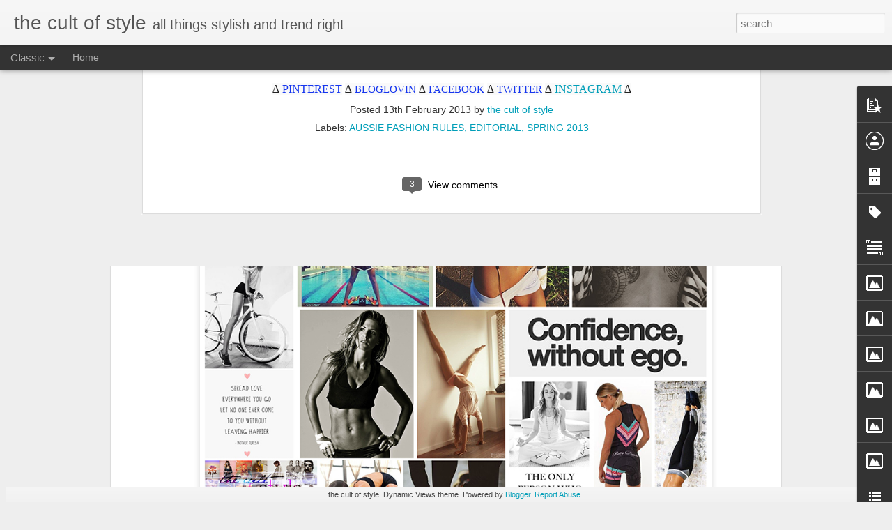

--- FILE ---
content_type: text/javascript; charset=UTF-8
request_url: https://www.thecultofstyle.com/?v=0&action=initial&widgetId=Label1&responseType=js&xssi_token=AOuZoY59UPUBDgx69Sp14TxaP_JM1JG_sg%3A1769046526352
body_size: 9031
content:
try {
_WidgetManager._HandleControllerResult('Label1', 'initial',{'title': 'Labels', 'display': 'list', 'showFreqNumbers': true, 'labels': [{'name': '1950s', 'count': 3, 'cssSize': 2, 'url': 'https://www.thecultofstyle.com/search/label/1950s'}, {'name': '2 BANDITS', 'count': 1, 'cssSize': 1, 'url': 'https://www.thecultofstyle.com/search/label/2%20BANDITS'}, {'name': '2011', 'count': 1, 'cssSize': 1, 'url': 'https://www.thecultofstyle.com/search/label/2011'}, {'name': '291 VENICE', 'count': 2, 'cssSize': 1, 'url': 'https://www.thecultofstyle.com/search/label/291%20VENICE'}, {'name': '4TH OF JULY', 'count': 1, 'cssSize': 1, 'url': 'https://www.thecultofstyle.com/search/label/4TH%20OF%20JULY'}, {'name': '50s INSPIRED', 'count': 5, 'cssSize': 2, 'url': 'https://www.thecultofstyle.com/search/label/50s%20INSPIRED'}, {'name': '60\x26#39;s', 'count': 1, 'cssSize': 1, 'url': 'https://www.thecultofstyle.com/search/label/60%27s'}, {'name': '70s', 'count': 2, 'cssSize': 1, 'url': 'https://www.thecultofstyle.com/search/label/70s'}, {'name': '90S', 'count': 7, 'cssSize': 2, 'url': 'https://www.thecultofstyle.com/search/label/90S'}, {'name': '90S GRUNGE', 'count': 44, 'cssSize': 3, 'url': 'https://www.thecultofstyle.com/search/label/90S%20GRUNGE'}, {'name': 'A/W 2012/13', 'count': 1, 'cssSize': 1, 'url': 'https://www.thecultofstyle.com/search/label/A%2FW%202012%2F13'}, {'name': 'AARON FEAVER', 'count': 6, 'cssSize': 2, 'url': 'https://www.thecultofstyle.com/search/label/AARON%20FEAVER'}, {'name': 'ABBY BROTHERS', 'count': 2, 'cssSize': 1, 'url': 'https://www.thecultofstyle.com/search/label/ABBY%20BROTHERS'}, {'name': 'ACCESSORIES', 'count': 7, 'cssSize': 2, 'url': 'https://www.thecultofstyle.com/search/label/ACCESSORIES'}, {'name': 'ADAM RINDY', 'count': 1, 'cssSize': 1, 'url': 'https://www.thecultofstyle.com/search/label/ADAM%20RINDY'}, {'name': 'Alaska', 'count': 1, 'cssSize': 1, 'url': 'https://www.thecultofstyle.com/search/label/Alaska'}, {'name': 'ALEXA CHUNG', 'count': 2, 'cssSize': 1, 'url': 'https://www.thecultofstyle.com/search/label/ALEXA%20CHUNG'}, {'name': 'ALEXANDRA VALENTI', 'count': 2, 'cssSize': 1, 'url': 'https://www.thecultofstyle.com/search/label/ALEXANDRA%20VALENTI'}, {'name': 'ALL SAINTS', 'count': 1, 'cssSize': 1, 'url': 'https://www.thecultofstyle.com/search/label/ALL%20SAINTS'}, {'name': 'Allah-las', 'count': 1, 'cssSize': 1, 'url': 'https://www.thecultofstyle.com/search/label/Allah-las'}, {'name': 'AMANDA LEIGH SMITH', 'count': 23, 'cssSize': 3, 'url': 'https://www.thecultofstyle.com/search/label/AMANDA%20LEIGH%20SMITH'}, {'name': 'AMERICANA', 'count': 15, 'cssSize': 3, 'url': 'https://www.thecultofstyle.com/search/label/AMERICANA'}, {'name': 'AMUSE SOCIETY', 'count': 1, 'cssSize': 1, 'url': 'https://www.thecultofstyle.com/search/label/AMUSE%20SOCIETY'}, {'name': 'ANDROGYNOUS', 'count': 1, 'cssSize': 1, 'url': 'https://www.thecultofstyle.com/search/label/ANDROGYNOUS'}, {'name': 'ANJA RUBIK', 'count': 1, 'cssSize': 1, 'url': 'https://www.thecultofstyle.com/search/label/ANJA%20RUBIK'}, {'name': 'ANYTHING WITH STUDS', 'count': 1, 'cssSize': 1, 'url': 'https://www.thecultofstyle.com/search/label/ANYTHING%20WITH%20STUDS'}, {'name': 'ARIZONA MUSE', 'count': 2, 'cssSize': 1, 'url': 'https://www.thecultofstyle.com/search/label/ARIZONA%20MUSE'}, {'name': 'ARM CANDY', 'count': 3, 'cssSize': 2, 'url': 'https://www.thecultofstyle.com/search/label/ARM%20CANDY'}, {'name': 'ARMY', 'count': 1, 'cssSize': 1, 'url': 'https://www.thecultofstyle.com/search/label/ARMY'}, {'name': 'ARNHEM', 'count': 2, 'cssSize': 1, 'url': 'https://www.thecultofstyle.com/search/label/ARNHEM'}, {'name': 'ARTWORK', 'count': 1, 'cssSize': 1, 'url': 'https://www.thecultofstyle.com/search/label/ARTWORK'}, {'name': 'ASHISH SPRING 2014', 'count': 1, 'cssSize': 1, 'url': 'https://www.thecultofstyle.com/search/label/ASHISH%20SPRING%202014'}, {'name': 'ASHLEY GLORIOSO', 'count': 15, 'cssSize': 3, 'url': 'https://www.thecultofstyle.com/search/label/ASHLEY%20GLORIOSO'}, {'name': 'ASHLEY MOORE', 'count': 1, 'cssSize': 1, 'url': 'https://www.thecultofstyle.com/search/label/ASHLEY%20MOORE'}, {'name': 'ASOS', 'count': 2, 'cssSize': 1, 'url': 'https://www.thecultofstyle.com/search/label/ASOS'}, {'name': 'AUSSIE FASHION RULES', 'count': 84, 'cssSize': 4, 'url': 'https://www.thecultofstyle.com/search/label/AUSSIE%20FASHION%20RULES'}, {'name': 'AUSSIE S/S 12/13', 'count': 1, 'cssSize': 1, 'url': 'https://www.thecultofstyle.com/search/label/AUSSIE%20S%2FS%2012%2F13'}, {'name': 'AUSSIE S/S 2012', 'count': 8, 'cssSize': 2, 'url': 'https://www.thecultofstyle.com/search/label/AUSSIE%20S%2FS%202012'}, {'name': 'AUSSIE S/S 2013', 'count': 4, 'cssSize': 2, 'url': 'https://www.thecultofstyle.com/search/label/AUSSIE%20S%2FS%202013'}, {'name': 'AUSSIE SPRING 2012', 'count': 6, 'cssSize': 2, 'url': 'https://www.thecultofstyle.com/search/label/AUSSIE%20SPRING%202012'}, {'name': 'AUSSIE SPRING 2013', 'count': 1, 'cssSize': 1, 'url': 'https://www.thecultofstyle.com/search/label/AUSSIE%20SPRING%202013'}, {'name': 'AUSSIE SUMMER 2012', 'count': 15, 'cssSize': 3, 'url': 'https://www.thecultofstyle.com/search/label/AUSSIE%20SUMMER%202012'}, {'name': 'AUSSIE SUMMER 2013', 'count': 1, 'cssSize': 1, 'url': 'https://www.thecultofstyle.com/search/label/AUSSIE%20SUMMER%202013'}, {'name': 'AUSSIE WINTER 2012', 'count': 3, 'cssSize': 2, 'url': 'https://www.thecultofstyle.com/search/label/AUSSIE%20WINTER%202012'}, {'name': 'AUSSIE\x26#39;S DO IT BETTER', 'count': 39, 'cssSize': 3, 'url': 'https://www.thecultofstyle.com/search/label/AUSSIE%27S%20DO%20IT%20BETTER'}, {'name': 'AUSTRALIA', 'count': 3, 'cssSize': 2, 'url': 'https://www.thecultofstyle.com/search/label/AUSTRALIA'}, {'name': 'AUTUMN/WINTER 2013', 'count': 2, 'cssSize': 1, 'url': 'https://www.thecultofstyle.com/search/label/AUTUMN%2FWINTER%202013'}, {'name': 'AVALON', 'count': 40, 'cssSize': 3, 'url': 'https://www.thecultofstyle.com/search/label/AVALON'}, {'name': 'AWESOMENESS', 'count': 96, 'cssSize': 4, 'url': 'https://www.thecultofstyle.com/search/label/AWESOMENESS'}, {'name': 'Azealia Banks', 'count': 5, 'cssSize': 2, 'url': 'https://www.thecultofstyle.com/search/label/Azealia%20Banks'}, {'name': 'babes', 'count': 5, 'cssSize': 2, 'url': 'https://www.thecultofstyle.com/search/label/babes'}, {'name': 'BABY GOT BACK', 'count': 1, 'cssSize': 1, 'url': 'https://www.thecultofstyle.com/search/label/BABY%20GOT%20BACK'}, {'name': 'BADASS', 'count': 312, 'cssSize': 5, 'url': 'https://www.thecultofstyle.com/search/label/BADASS'}, {'name': 'BADASS BABE', 'count': 81, 'cssSize': 4, 'url': 'https://www.thecultofstyle.com/search/label/BADASS%20BABE'}, {'name': 'BADASS BABES', 'count': 16, 'cssSize': 3, 'url': 'https://www.thecultofstyle.com/search/label/BADASS%20BABES'}, {'name': 'BADASS FASHION', 'count': 8, 'cssSize': 2, 'url': 'https://www.thecultofstyle.com/search/label/BADASS%20FASHION'}, {'name': 'BADASS PERSONAL STYLE', 'count': 7, 'cssSize': 2, 'url': 'https://www.thecultofstyle.com/search/label/BADASS%20PERSONAL%20STYLE'}, {'name': 'BADASS RING', 'count': 1, 'cssSize': 1, 'url': 'https://www.thecultofstyle.com/search/label/BADASS%20RING'}, {'name': 'BAGS', 'count': 1, 'cssSize': 1, 'url': 'https://www.thecultofstyle.com/search/label/BAGS'}, {'name': 'BALMAIN', 'count': 1, 'cssSize': 1, 'url': 'https://www.thecultofstyle.com/search/label/BALMAIN'}, {'name': 'BAMBI NORTHWOOD-BLYTHE', 'count': 2, 'cssSize': 1, 'url': 'https://www.thecultofstyle.com/search/label/BAMBI%20NORTHWOOD-BLYTHE'}, {'name': 'Bananarama', 'count': 2, 'cssSize': 1, 'url': 'https://www.thecultofstyle.com/search/label/Bananarama'}, {'name': 'BANDIT BRAND', 'count': 1, 'cssSize': 1, 'url': 'https://www.thecultofstyle.com/search/label/BANDIT%20BRAND'}, {'name': 'BEACH', 'count': 44, 'cssSize': 3, 'url': 'https://www.thecultofstyle.com/search/label/BEACH'}, {'name': 'BEACH RIOT', 'count': 3, 'cssSize': 2, 'url': 'https://www.thecultofstyle.com/search/label/BEACH%20RIOT'}, {'name': 'BED JACKET', 'count': 1, 'cssSize': 1, 'url': 'https://www.thecultofstyle.com/search/label/BED%20JACKET'}, {'name': 'BEN TROVATO', 'count': 3, 'cssSize': 2, 'url': 'https://www.thecultofstyle.com/search/label/BEN%20TROVATO'}, {'name': 'BERSHKA', 'count': 2, 'cssSize': 1, 'url': 'https://www.thecultofstyle.com/search/label/BERSHKA'}, {'name': 'Best Coast', 'count': 1, 'cssSize': 1, 'url': 'https://www.thecultofstyle.com/search/label/Best%20Coast'}, {'name': 'Bethany Cosentino', 'count': 1, 'cssSize': 1, 'url': 'https://www.thecultofstyle.com/search/label/Bethany%20Cosentino'}, {'name': 'BEYONCE', 'count': 1, 'cssSize': 1, 'url': 'https://www.thecultofstyle.com/search/label/BEYONCE'}, {'name': 'BIKER BABE', 'count': 2, 'cssSize': 1, 'url': 'https://www.thecultofstyle.com/search/label/BIKER%20BABE'}, {'name': 'BIKINI FOX', 'count': 1, 'cssSize': 1, 'url': 'https://www.thecultofstyle.com/search/label/BIKINI%20FOX'}, {'name': 'BLACK', 'count': 2, 'cssSize': 1, 'url': 'https://www.thecultofstyle.com/search/label/BLACK'}, {'name': 'BLACK AND WHITE', 'count': 34, 'cssSize': 3, 'url': 'https://www.thecultofstyle.com/search/label/BLACK%20AND%20WHITE'}, {'name': 'Black Dice', 'count': 1, 'cssSize': 1, 'url': 'https://www.thecultofstyle.com/search/label/Black%20Dice'}, {'name': 'BLACK MAGIC', 'count': 4, 'cssSize': 2, 'url': 'https://www.thecultofstyle.com/search/label/BLACK%20MAGIC'}, {'name': 'BLACK MILK CLOTHING', 'count': 1, 'cssSize': 1, 'url': 'https://www.thecultofstyle.com/search/label/BLACK%20MILK%20CLOTHING'}, {'name': 'Blast from the Past', 'count': 4, 'cssSize': 2, 'url': 'https://www.thecultofstyle.com/search/label/Blast%20from%20the%20Past'}, {'name': 'BLING', 'count': 2, 'cssSize': 1, 'url': 'https://www.thecultofstyle.com/search/label/BLING'}, {'name': 'BLOG CRUSH', 'count': 2, 'cssSize': 1, 'url': 'https://www.thecultofstyle.com/search/label/BLOG%20CRUSH'}, {'name': 'BLOGGER', 'count': 1, 'cssSize': 1, 'url': 'https://www.thecultofstyle.com/search/label/BLOGGER'}, {'name': 'BLOGGER CRUSH', 'count': 1, 'cssSize': 1, 'url': 'https://www.thecultofstyle.com/search/label/BLOGGER%20CRUSH'}, {'name': 'BLUE', 'count': 1, 'cssSize': 1, 'url': 'https://www.thecultofstyle.com/search/label/BLUE'}, {'name': 'BOHEMIAN', 'count': 66, 'cssSize': 4, 'url': 'https://www.thecultofstyle.com/search/label/BOHEMIAN'}, {'name': 'BOHEMIAN BELLES', 'count': 27, 'cssSize': 3, 'url': 'https://www.thecultofstyle.com/search/label/BOHEMIAN%20BELLES'}, {'name': 'BOHO', 'count': 27, 'cssSize': 3, 'url': 'https://www.thecultofstyle.com/search/label/BOHO'}, {'name': 'BOHO GLAM', 'count': 2, 'cssSize': 1, 'url': 'https://www.thecultofstyle.com/search/label/BOHO%20GLAM'}, {'name': 'BONA DRAG', 'count': 3, 'cssSize': 2, 'url': 'https://www.thecultofstyle.com/search/label/BONA%20DRAG'}, {'name': 'BOOTS', 'count': 1, 'cssSize': 1, 'url': 'https://www.thecultofstyle.com/search/label/BOOTS'}, {'name': 'BOWLING ALLEY', 'count': 1, 'cssSize': 1, 'url': 'https://www.thecultofstyle.com/search/label/BOWLING%20ALLEY'}, {'name': 'BRIDAL', 'count': 2, 'cssSize': 1, 'url': 'https://www.thecultofstyle.com/search/label/BRIDAL'}, {'name': 'BRITISH PUNK', 'count': 1, 'cssSize': 1, 'url': 'https://www.thecultofstyle.com/search/label/BRITISH%20PUNK'}, {'name': 'BUCKET LIST', 'count': 1, 'cssSize': 1, 'url': 'https://www.thecultofstyle.com/search/label/BUCKET%20LIST'}, {'name': 'C-HEADS MAGAZINE', 'count': 3, 'cssSize': 2, 'url': 'https://www.thecultofstyle.com/search/label/C-HEADS%20MAGAZINE'}, {'name': 'CAKE MAG', 'count': 1, 'cssSize': 1, 'url': 'https://www.thecultofstyle.com/search/label/CAKE%20MAG'}, {'name': 'CALI', 'count': 3, 'cssSize': 2, 'url': 'https://www.thecultofstyle.com/search/label/CALI'}, {'name': 'CALIFORNIA', 'count': 31, 'cssSize': 3, 'url': 'https://www.thecultofstyle.com/search/label/CALIFORNIA'}, {'name': 'CAMILLE ROWE', 'count': 5, 'cssSize': 2, 'url': 'https://www.thecultofstyle.com/search/label/CAMILLE%20ROWE'}, {'name': 'CAMOUFLAGE', 'count': 1, 'cssSize': 1, 'url': 'https://www.thecultofstyle.com/search/label/CAMOUFLAGE'}, {'name': 'CAMPAIGN', 'count': 28, 'cssSize': 3, 'url': 'https://www.thecultofstyle.com/search/label/CAMPAIGN'}, {'name': 'CAMPING', 'count': 1, 'cssSize': 1, 'url': 'https://www.thecultofstyle.com/search/label/CAMPING'}, {'name': 'CARA DELEVINGNE', 'count': 2, 'cssSize': 1, 'url': 'https://www.thecultofstyle.com/search/label/CARA%20DELEVINGNE'}, {'name': 'CASTAWAY', 'count': 1, 'cssSize': 1, 'url': 'https://www.thecultofstyle.com/search/label/CASTAWAY'}, {'name': 'CATALOG', 'count': 6, 'cssSize': 2, 'url': 'https://www.thecultofstyle.com/search/label/CATALOG'}, {'name': 'CATALOG SNEAK PEEK', 'count': 7, 'cssSize': 2, 'url': 'https://www.thecultofstyle.com/search/label/CATALOG%20SNEAK%20PEEK'}, {'name': 'CHANEL', 'count': 1, 'cssSize': 1, 'url': 'https://www.thecultofstyle.com/search/label/CHANEL'}, {'name': 'CHARITY', 'count': 1, 'cssSize': 1, 'url': 'https://www.thecultofstyle.com/search/label/CHARITY'}, {'name': 'CHARLOTTE FREE', 'count': 4, 'cssSize': 2, 'url': 'https://www.thecultofstyle.com/search/label/CHARLOTTE%20FREE'}, {'name': 'CHASER', 'count': 2, 'cssSize': 1, 'url': 'https://www.thecultofstyle.com/search/label/CHASER'}, {'name': 'CHASER BRAND', 'count': 2, 'cssSize': 1, 'url': 'https://www.thecultofstyle.com/search/label/CHASER%20BRAND'}, {'name': 'CHEBO', 'count': 1, 'cssSize': 1, 'url': 'https://www.thecultofstyle.com/search/label/CHEBO'}, {'name': 'CHINATOWN', 'count': 1, 'cssSize': 1, 'url': 'https://www.thecultofstyle.com/search/label/CHINATOWN'}, {'name': 'CHLOE NORGAARD', 'count': 1, 'cssSize': 1, 'url': 'https://www.thecultofstyle.com/search/label/CHLOE%20NORGAARD'}, {'name': 'CHOLE NORGAARD', 'count': 1, 'cssSize': 1, 'url': 'https://www.thecultofstyle.com/search/label/CHOLE%20NORGAARD'}, {'name': 'CHRISTOPHER KILKUS', 'count': 2, 'cssSize': 1, 'url': 'https://www.thecultofstyle.com/search/label/CHRISTOPHER%20KILKUS'}, {'name': 'CITY SCAPE', 'count': 1, 'cssSize': 1, 'url': 'https://www.thecultofstyle.com/search/label/CITY%20SCAPE'}, {'name': 'CLASSIC', 'count': 1, 'cssSize': 1, 'url': 'https://www.thecultofstyle.com/search/label/CLASSIC'}, {'name': 'COACHELLA', 'count': 34, 'cssSize': 3, 'url': 'https://www.thecultofstyle.com/search/label/COACHELLA'}, {'name': 'COACHELLA OUTFITS', 'count': 32, 'cssSize': 3, 'url': 'https://www.thecultofstyle.com/search/label/COACHELLA%20OUTFITS'}, {'name': 'COLLAB', 'count': 9, 'cssSize': 2, 'url': 'https://www.thecultofstyle.com/search/label/COLLAB'}, {'name': 'COLLAGE', 'count': 17, 'cssSize': 3, 'url': 'https://www.thecultofstyle.com/search/label/COLLAGE'}, {'name': 'COLOR', 'count': 29, 'cssSize': 3, 'url': 'https://www.thecultofstyle.com/search/label/COLOR'}, {'name': 'COMPASS WATCH', 'count': 1, 'cssSize': 1, 'url': 'https://www.thecultofstyle.com/search/label/COMPASS%20WATCH'}, {'name': 'COMPLOT', 'count': 2, 'cssSize': 1, 'url': 'https://www.thecultofstyle.com/search/label/COMPLOT'}, {'name': 'CORA KEEGAN', 'count': 1, 'cssSize': 1, 'url': 'https://www.thecultofstyle.com/search/label/CORA%20KEEGAN'}, {'name': 'COSMIC', 'count': 5, 'cssSize': 2, 'url': 'https://www.thecultofstyle.com/search/label/COSMIC'}, {'name': 'COUTURE', 'count': 2, 'cssSize': 1, 'url': 'https://www.thecultofstyle.com/search/label/COUTURE'}, {'name': 'COZY', 'count': 1, 'cssSize': 1, 'url': 'https://www.thecultofstyle.com/search/label/COZY'}, {'name': 'CSS', 'count': 1, 'cssSize': 1, 'url': 'https://www.thecultofstyle.com/search/label/CSS'}, {'name': 'CULT STYLE', 'count': 1, 'cssSize': 1, 'url': 'https://www.thecultofstyle.com/search/label/CULT%20STYLE'}, {'name': 'DAILY MUSING', 'count': 2, 'cssSize': 1, 'url': 'https://www.thecultofstyle.com/search/label/DAILY%20MUSING'}, {'name': 'DANTE VS ZOMBIES', 'count': 1, 'cssSize': 1, 'url': 'https://www.thecultofstyle.com/search/label/DANTE%20VS%20ZOMBIES'}, {'name': 'DARIA WERBOWY', 'count': 2, 'cssSize': 1, 'url': 'https://www.thecultofstyle.com/search/label/DARIA%20WERBOWY'}, {'name': 'DARK', 'count': 4, 'cssSize': 2, 'url': 'https://www.thecultofstyle.com/search/label/DARK'}, {'name': 'DARK ROMANCE', 'count': 8, 'cssSize': 2, 'url': 'https://www.thecultofstyle.com/search/label/DARK%20ROMANCE'}, {'name': 'DAVID BOWIE', 'count': 1, 'cssSize': 1, 'url': 'https://www.thecultofstyle.com/search/label/DAVID%20BOWIE'}, {'name': 'David Byrne', 'count': 1, 'cssSize': 1, 'url': 'https://www.thecultofstyle.com/search/label/David%20Byrne'}, {'name': 'DAY OF THE DEAD', 'count': 1, 'cssSize': 1, 'url': 'https://www.thecultofstyle.com/search/label/DAY%20OF%20THE%20DEAD'}, {'name': 'Death Grips', 'count': 1, 'cssSize': 1, 'url': 'https://www.thecultofstyle.com/search/label/Death%20Grips'}, {'name': 'DENIM', 'count': 35, 'cssSize': 3, 'url': 'https://www.thecultofstyle.com/search/label/DENIM'}, {'name': 'DESERT PHOTO SHOOT', 'count': 16, 'cssSize': 3, 'url': 'https://www.thecultofstyle.com/search/label/DESERT%20PHOTO%20SHOOT'}, {'name': 'DESIGN PROJECT', 'count': 1, 'cssSize': 1, 'url': 'https://www.thecultofstyle.com/search/label/DESIGN%20PROJECT'}, {'name': 'DESIGNER CRUSH', 'count': 33, 'cssSize': 3, 'url': 'https://www.thecultofstyle.com/search/label/DESIGNER%20CRUSH'}, {'name': 'DESTINY\x26#39;S CHILD', 'count': 1, 'cssSize': 1, 'url': 'https://www.thecultofstyle.com/search/label/DESTINY%27S%20CHILD'}, {'name': 'Diamond Rings', 'count': 1, 'cssSize': 1, 'url': 'https://www.thecultofstyle.com/search/label/Diamond%20Rings'}, {'name': 'DIESEL BLACK GOLD', 'count': 2, 'cssSize': 1, 'url': 'https://www.thecultofstyle.com/search/label/DIESEL%20BLACK%20GOLD'}, {'name': 'DIGITAL', 'count': 1, 'cssSize': 1, 'url': 'https://www.thecultofstyle.com/search/label/DIGITAL'}, {'name': 'DIIV', 'count': 1, 'cssSize': 1, 'url': 'https://www.thecultofstyle.com/search/label/DIIV'}, {'name': 'DIP DYE', 'count': 7, 'cssSize': 2, 'url': 'https://www.thecultofstyle.com/search/label/DIP%20DYE'}, {'name': 'Divine Fits', 'count': 1, 'cssSize': 1, 'url': 'https://www.thecultofstyle.com/search/label/Divine%20Fits'}, {'name': 'DIY', 'count': 2, 'cssSize': 1, 'url': 'https://www.thecultofstyle.com/search/label/DIY'}, {'name': 'DRAPING', 'count': 1, 'cssSize': 1, 'url': 'https://www.thecultofstyle.com/search/label/DRAPING'}, {'name': 'DREAMY PHOTOGRAPHY', 'count': 6, 'cssSize': 2, 'url': 'https://www.thecultofstyle.com/search/label/DREAMY%20PHOTOGRAPHY'}, {'name': 'DREE HEMINGWAY', 'count': 3, 'cssSize': 2, 'url': 'https://www.thecultofstyle.com/search/label/DREE%20HEMINGWAY'}, {'name': 'DRESSES', 'count': 4, 'cssSize': 2, 'url': 'https://www.thecultofstyle.com/search/label/DRESSES'}, {'name': 'EAST COAST', 'count': 1, 'cssSize': 1, 'url': 'https://www.thecultofstyle.com/search/label/EAST%20COAST'}, {'name': 'ECLECTIC STYLING', 'count': 10, 'cssSize': 2, 'url': 'https://www.thecultofstyle.com/search/label/ECLECTIC%20STYLING'}, {'name': 'EDGE OF URGE', 'count': 7, 'cssSize': 2, 'url': 'https://www.thecultofstyle.com/search/label/EDGE%20OF%20URGE'}, {'name': 'EDITORIAL', 'count': 557, 'cssSize': 5, 'url': 'https://www.thecultofstyle.com/search/label/EDITORIAL'}, {'name': 'electronic', 'count': 1, 'cssSize': 1, 'url': 'https://www.thecultofstyle.com/search/label/electronic'}, {'name': 'ELEVEN PARIS', 'count': 1, 'cssSize': 1, 'url': 'https://www.thecultofstyle.com/search/label/ELEVEN%20PARIS'}, {'name': 'ELKIN', 'count': 1, 'cssSize': 1, 'url': 'https://www.thecultofstyle.com/search/label/ELKIN'}, {'name': 'ELLE', 'count': 1, 'cssSize': 1, 'url': 'https://www.thecultofstyle.com/search/label/ELLE'}, {'name': 'ELLE FRANCE', 'count': 4, 'cssSize': 2, 'url': 'https://www.thecultofstyle.com/search/label/ELLE%20FRANCE'}, {'name': 'ELLE MEXICO', 'count': 1, 'cssSize': 1, 'url': 'https://www.thecultofstyle.com/search/label/ELLE%20MEXICO'}, {'name': 'ELLE SWEDEN', 'count': 1, 'cssSize': 1, 'url': 'https://www.thecultofstyle.com/search/label/ELLE%20SWEDEN'}, {'name': 'ELLE TAIWAN', 'count': 1, 'cssSize': 1, 'url': 'https://www.thecultofstyle.com/search/label/ELLE%20TAIWAN'}, {'name': 'ELVIRA HANCOCK', 'count': 1, 'cssSize': 1, 'url': 'https://www.thecultofstyle.com/search/label/ELVIRA%20HANCOCK'}, {'name': 'EMBELLISHMENT', 'count': 8, 'cssSize': 2, 'url': 'https://www.thecultofstyle.com/search/label/EMBELLISHMENT'}, {'name': 'EMBROIDERY', 'count': 2, 'cssSize': 1, 'url': 'https://www.thecultofstyle.com/search/label/EMBROIDERY'}, {'name': 'EMILY SOTO', 'count': 3, 'cssSize': 2, 'url': 'https://www.thecultofstyle.com/search/label/EMILY%20SOTO'}, {'name': 'EMPIRE RECORDS', 'count': 1, 'cssSize': 1, 'url': 'https://www.thecultofstyle.com/search/label/EMPIRE%20RECORDS'}, {'name': 'ENDLESS SUMMER', 'count': 45, 'cssSize': 3, 'url': 'https://www.thecultofstyle.com/search/label/ENDLESS%20SUMMER'}, {'name': 'ENGINEERED PRINTS', 'count': 1, 'cssSize': 1, 'url': 'https://www.thecultofstyle.com/search/label/ENGINEERED%20PRINTS'}, {'name': 'ERIKA ASTRID', 'count': 1, 'cssSize': 1, 'url': 'https://www.thecultofstyle.com/search/label/ERIKA%20ASTRID'}, {'name': 'ERIN FETHERSTON', 'count': 1, 'cssSize': 1, 'url': 'https://www.thecultofstyle.com/search/label/ERIN%20FETHERSTON'}, {'name': 'ERIN WASSON', 'count': 5, 'cssSize': 2, 'url': 'https://www.thecultofstyle.com/search/label/ERIN%20WASSON'}, {'name': 'ESSENTIALS', 'count': 1, 'cssSize': 1, 'url': 'https://www.thecultofstyle.com/search/label/ESSENTIALS'}, {'name': 'ETHEREAL', 'count': 4, 'cssSize': 2, 'url': 'https://www.thecultofstyle.com/search/label/ETHEREAL'}, {'name': 'ETSY', 'count': 27, 'cssSize': 3, 'url': 'https://www.thecultofstyle.com/search/label/ETSY'}, {'name': 'EVIL TWIN', 'count': 1, 'cssSize': 1, 'url': 'https://www.thecultofstyle.com/search/label/EVIL%20TWIN'}, {'name': 'EXCLUSIVE', 'count': 2, 'cssSize': 1, 'url': 'https://www.thecultofstyle.com/search/label/EXCLUSIVE'}, {'name': 'EYE CANDY', 'count': 11, 'cssSize': 3, 'url': 'https://www.thecultofstyle.com/search/label/EYE%20CANDY'}, {'name': 'FAIRY', 'count': 1, 'cssSize': 1, 'url': 'https://www.thecultofstyle.com/search/label/FAIRY'}, {'name': 'FALL 2012', 'count': 161, 'cssSize': 4, 'url': 'https://www.thecultofstyle.com/search/label/FALL%202012'}, {'name': 'FALL 2012 CAMPAIGN', 'count': 7, 'cssSize': 2, 'url': 'https://www.thecultofstyle.com/search/label/FALL%202012%20CAMPAIGN'}, {'name': 'FALL 2012 LOOKBOOK', 'count': 16, 'cssSize': 3, 'url': 'https://www.thecultofstyle.com/search/label/FALL%202012%20LOOKBOOK'}, {'name': 'FALL 2013', 'count': 73, 'cssSize': 4, 'url': 'https://www.thecultofstyle.com/search/label/FALL%202013'}, {'name': 'FALL 2014', 'count': 2, 'cssSize': 1, 'url': 'https://www.thecultofstyle.com/search/label/FALL%202014'}, {'name': 'FALL RTW 2013', 'count': 1, 'cssSize': 1, 'url': 'https://www.thecultofstyle.com/search/label/FALL%20RTW%202013'}, {'name': 'FALL SNIPPETS', 'count': 1, 'cssSize': 1, 'url': 'https://www.thecultofstyle.com/search/label/FALL%20SNIPPETS'}, {'name': 'FALL/WINTER 2012/13', 'count': 1, 'cssSize': 1, 'url': 'https://www.thecultofstyle.com/search/label/FALL%2FWINTER%202012%2F13'}, {'name': 'FALL/WINTER 2013/14', 'count': 6, 'cssSize': 2, 'url': 'https://www.thecultofstyle.com/search/label/FALL%2FWINTER%202013%2F14'}, {'name': 'FANCY', 'count': 1, 'cssSize': 1, 'url': 'https://www.thecultofstyle.com/search/label/FANCY'}, {'name': 'FASHION GONE ROGUE', 'count': 17, 'cssSize': 3, 'url': 'https://www.thecultofstyle.com/search/label/FASHION%20GONE%20ROGUE'}, {'name': 'FASHION VIDEO', 'count': 3, 'cssSize': 2, 'url': 'https://www.thecultofstyle.com/search/label/FASHION%20VIDEO'}, {'name': 'Father John Misty', 'count': 4, 'cssSize': 2, 'url': 'https://www.thecultofstyle.com/search/label/Father%20John%20Misty'}, {'name': 'FAVORITE OUTFIT', 'count': 3, 'cssSize': 2, 'url': 'https://www.thecultofstyle.com/search/label/FAVORITE%20OUTFIT'}, {'name': 'FBLMNDS', 'count': 1, 'cssSize': 1, 'url': 'https://www.thecultofstyle.com/search/label/FBLMNDS'}, {'name': 'FEATHERS', 'count': 1, 'cssSize': 1, 'url': 'https://www.thecultofstyle.com/search/label/FEATHERS'}, {'name': 'FEMME', 'count': 8, 'cssSize': 2, 'url': 'https://www.thecultofstyle.com/search/label/FEMME'}, {'name': 'festival', 'count': 3, 'cssSize': 2, 'url': 'https://www.thecultofstyle.com/search/label/festival'}, {'name': 'FESTIVAL FEVER', 'count': 4, 'cssSize': 2, 'url': 'https://www.thecultofstyle.com/search/label/FESTIVAL%20FEVER'}, {'name': 'FESTIVAL INSPIRATION', 'count': 10, 'cssSize': 2, 'url': 'https://www.thecultofstyle.com/search/label/FESTIVAL%20INSPIRATION'}, {'name': 'FIDLAR', 'count': 1, 'cssSize': 1, 'url': 'https://www.thecultofstyle.com/search/label/FIDLAR'}, {'name': 'FIELD PHOTO SHOOT', 'count': 8, 'cssSize': 2, 'url': 'https://www.thecultofstyle.com/search/label/FIELD%20PHOTO%20SHOOT'}, {'name': 'FITNESS', 'count': 2, 'cssSize': 1, 'url': 'https://www.thecultofstyle.com/search/label/FITNESS'}, {'name': 'FITSPO', 'count': 1, 'cssSize': 1, 'url': 'https://www.thecultofstyle.com/search/label/FITSPO'}, {'name': 'FLARE', 'count': 1, 'cssSize': 1, 'url': 'https://www.thecultofstyle.com/search/label/FLARE'}, {'name': 'Flashback', 'count': 1, 'cssSize': 1, 'url': 'https://www.thecultofstyle.com/search/label/Flashback'}, {'name': 'FLORAL', 'count': 18, 'cssSize': 3, 'url': 'https://www.thecultofstyle.com/search/label/FLORAL'}, {'name': 'FLORAL HEADPIECE', 'count': 8, 'cssSize': 2, 'url': 'https://www.thecultofstyle.com/search/label/FLORAL%20HEADPIECE'}, {'name': 'FLORALS', 'count': 5, 'cssSize': 2, 'url': 'https://www.thecultofstyle.com/search/label/FLORALS'}, {'name': 'FLOWERS', 'count': 1, 'cssSize': 1, 'url': 'https://www.thecultofstyle.com/search/label/FLOWERS'}, {'name': 'Foals', 'count': 1, 'cssSize': 1, 'url': 'https://www.thecultofstyle.com/search/label/Foals'}, {'name': 'FOCUS', 'count': 1, 'cssSize': 1, 'url': 'https://www.thecultofstyle.com/search/label/FOCUS'}, {'name': 'FOOTWEAR', 'count': 16, 'cssSize': 3, 'url': 'https://www.thecultofstyle.com/search/label/FOOTWEAR'}, {'name': 'FOR LOVE AND LEMONS', 'count': 14, 'cssSize': 3, 'url': 'https://www.thecultofstyle.com/search/label/FOR%20LOVE%20AND%20LEMONS'}, {'name': 'Foreigner', 'count': 1, 'cssSize': 1, 'url': 'https://www.thecultofstyle.com/search/label/Foreigner'}, {'name': 'FOREST PHOTO SHOOT', 'count': 6, 'cssSize': 2, 'url': 'https://www.thecultofstyle.com/search/label/FOREST%20PHOTO%20SHOOT'}, {'name': 'FOREVER 21', 'count': 1, 'cssSize': 1, 'url': 'https://www.thecultofstyle.com/search/label/FOREVER%2021'}, {'name': 'FOURTH OF JULY', 'count': 1, 'cssSize': 1, 'url': 'https://www.thecultofstyle.com/search/label/FOURTH%20OF%20JULY'}, {'name': 'Foxygen', 'count': 1, 'cssSize': 1, 'url': 'https://www.thecultofstyle.com/search/label/Foxygen'}, {'name': 'FP ONE', 'count': 2, 'cssSize': 1, 'url': 'https://www.thecultofstyle.com/search/label/FP%20ONE'}, {'name': 'FRANKIE SUNSHINE', 'count': 1, 'cssSize': 1, 'url': 'https://www.thecultofstyle.com/search/label/FRANKIE%20SUNSHINE'}, {'name': 'FREE LOVE', 'count': 1, 'cssSize': 1, 'url': 'https://www.thecultofstyle.com/search/label/FREE%20LOVE'}, {'name': 'FREE PEOPLE', 'count': 63, 'cssSize': 4, 'url': 'https://www.thecultofstyle.com/search/label/FREE%20PEOPLE'}, {'name': 'FREE PEOPLE DESIGNER', 'count': 23, 'cssSize': 3, 'url': 'https://www.thecultofstyle.com/search/label/FREE%20PEOPLE%20DESIGNER'}, {'name': 'FREE PEOPLE SEPTEMBER CATALOG', 'count': 2, 'cssSize': 1, 'url': 'https://www.thecultofstyle.com/search/label/FREE%20PEOPLE%20SEPTEMBER%20CATALOG'}, {'name': 'FREE PEOPLE STYLE', 'count': 8, 'cssSize': 2, 'url': 'https://www.thecultofstyle.com/search/label/FREE%20PEOPLE%20STYLE'}, {'name': 'FRESH', 'count': 1, 'cssSize': 1, 'url': 'https://www.thecultofstyle.com/search/label/FRESH'}, {'name': 'FRINGE', 'count': 6, 'cssSize': 2, 'url': 'https://www.thecultofstyle.com/search/label/FRINGE'}, {'name': 'FUCK YEAH FEST', 'count': 1, 'cssSize': 1, 'url': 'https://www.thecultofstyle.com/search/label/FUCK%20YEAH%20FEST'}, {'name': 'FUR', 'count': 1, 'cssSize': 1, 'url': 'https://www.thecultofstyle.com/search/label/FUR'}, {'name': 'Future Islands', 'count': 1, 'cssSize': 1, 'url': 'https://www.thecultofstyle.com/search/label/Future%20Islands'}, {'name': 'FUTURISTIC', 'count': 2, 'cssSize': 1, 'url': 'https://www.thecultofstyle.com/search/label/FUTURISTIC'}, {'name': 'FYF', 'count': 5, 'cssSize': 2, 'url': 'https://www.thecultofstyle.com/search/label/FYF'}, {'name': 'GALAXY', 'count': 1, 'cssSize': 1, 'url': 'https://www.thecultofstyle.com/search/label/GALAXY'}, {'name': 'GAP', 'count': 1, 'cssSize': 1, 'url': 'https://www.thecultofstyle.com/search/label/GAP'}, {'name': 'GENIUS', 'count': 1, 'cssSize': 1, 'url': 'https://www.thecultofstyle.com/search/label/GENIUS'}, {'name': 'GEORGIA MAY JAGGER', 'count': 3, 'cssSize': 2, 'url': 'https://www.thecultofstyle.com/search/label/GEORGIA%20MAY%20JAGGER'}, {'name': 'GET FIT', 'count': 1, 'cssSize': 1, 'url': 'https://www.thecultofstyle.com/search/label/GET%20FIT'}, {'name': 'GHETTO GLAMOUR', 'count': 1, 'cssSize': 1, 'url': 'https://www.thecultofstyle.com/search/label/GHETTO%20GLAMOUR'}, {'name': 'GIFT GUIDE', 'count': 1, 'cssSize': 1, 'url': 'https://www.thecultofstyle.com/search/label/GIFT%20GUIDE'}, {'name': 'GIRL CRUSH', 'count': 7, 'cssSize': 2, 'url': 'https://www.thecultofstyle.com/search/label/GIRL%20CRUSH'}, {'name': 'GIRL ON A VINE', 'count': 1, 'cssSize': 1, 'url': 'https://www.thecultofstyle.com/search/label/GIRL%20ON%20A%20VINE'}, {'name': 'GIVEAWAY', 'count': 11, 'cssSize': 3, 'url': 'https://www.thecultofstyle.com/search/label/GIVEAWAY'}, {'name': 'GLAM', 'count': 3, 'cssSize': 2, 'url': 'https://www.thecultofstyle.com/search/label/GLAM'}, {'name': 'GLAM GRUNGE', 'count': 10, 'cssSize': 2, 'url': 'https://www.thecultofstyle.com/search/label/GLAM%20GRUNGE'}, {'name': 'GLAM ROCK', 'count': 9, 'cssSize': 2, 'url': 'https://www.thecultofstyle.com/search/label/GLAM%20ROCK'}, {'name': 'GLAMOROUS', 'count': 5, 'cssSize': 2, 'url': 'https://www.thecultofstyle.com/search/label/GLAMOROUS'}, {'name': 'GLITTER', 'count': 3, 'cssSize': 2, 'url': 'https://www.thecultofstyle.com/search/label/GLITTER'}, {'name': 'GOLDEN STATE OF MIND', 'count': 3, 'cssSize': 2, 'url': 'https://www.thecultofstyle.com/search/label/GOLDEN%20STATE%20OF%20MIND'}, {'name': 'Gorillaz', 'count': 1, 'cssSize': 1, 'url': 'https://www.thecultofstyle.com/search/label/Gorillaz'}, {'name': 'GOTHIC', 'count': 2, 'cssSize': 1, 'url': 'https://www.thecultofstyle.com/search/label/GOTHIC'}, {'name': 'GRAHAM DUNN', 'count': 2, 'cssSize': 1, 'url': 'https://www.thecultofstyle.com/search/label/GRAHAM%20DUNN'}, {'name': 'GRAPHIC TEES', 'count': 1, 'cssSize': 1, 'url': 'https://www.thecultofstyle.com/search/label/GRAPHIC%20TEES'}, {'name': 'GREAT ASS', 'count': 1, 'cssSize': 1, 'url': 'https://www.thecultofstyle.com/search/label/GREAT%20ASS'}, {'name': 'GREY CITY', 'count': 4, 'cssSize': 2, 'url': 'https://www.thecultofstyle.com/search/label/GREY%20CITY'}, {'name': 'Grimes', 'count': 1, 'cssSize': 1, 'url': 'https://www.thecultofstyle.com/search/label/Grimes'}, {'name': 'GRUNGE', 'count': 11, 'cssSize': 3, 'url': 'https://www.thecultofstyle.com/search/label/GRUNGE'}, {'name': 'GUEST BLOGGER', 'count': 1, 'cssSize': 1, 'url': 'https://www.thecultofstyle.com/search/label/GUEST%20BLOGGER'}, {'name': 'Guns N Roses', 'count': 1, 'cssSize': 1, 'url': 'https://www.thecultofstyle.com/search/label/Guns%20N%20Roses'}, {'name': 'GYPSY', 'count': 1, 'cssSize': 1, 'url': 'https://www.thecultofstyle.com/search/label/GYPSY'}, {'name': 'GYPSY ROCKER', 'count': 13, 'cssSize': 3, 'url': 'https://www.thecultofstyle.com/search/label/GYPSY%20ROCKER'}, {'name': 'H AND M', 'count': 1, 'cssSize': 1, 'url': 'https://www.thecultofstyle.com/search/label/H%20AND%20M'}, {'name': 'HAIR', 'count': 26, 'cssSize': 3, 'url': 'https://www.thecultofstyle.com/search/label/HAIR'}, {'name': 'HALLELU', 'count': 1, 'cssSize': 1, 'url': 'https://www.thecultofstyle.com/search/label/HALLELU'}, {'name': 'HANDMADE', 'count': 8, 'cssSize': 2, 'url': 'https://www.thecultofstyle.com/search/label/HANDMADE'}, {'name': 'HAPPY BIRTHDAY', 'count': 1, 'cssSize': 1, 'url': 'https://www.thecultofstyle.com/search/label/HAPPY%20BIRTHDAY'}, {'name': 'HAPPY DAZE', 'count': 1, 'cssSize': 1, 'url': 'https://www.thecultofstyle.com/search/label/HAPPY%20DAZE'}, {'name': 'HARPER SMITH', 'count': 2, 'cssSize': 1, 'url': 'https://www.thecultofstyle.com/search/label/HARPER%20SMITH'}, {'name': 'HATS', 'count': 1, 'cssSize': 1, 'url': 'https://www.thecultofstyle.com/search/label/HATS'}, {'name': 'HAUTE HIPPIE', 'count': 1, 'cssSize': 1, 'url': 'https://www.thecultofstyle.com/search/label/HAUTE%20HIPPIE'}, {'name': 'HEADDRESS', 'count': 2, 'cssSize': 1, 'url': 'https://www.thecultofstyle.com/search/label/HEADDRESS'}, {'name': 'HEADPIECE', 'count': 2, 'cssSize': 1, 'url': 'https://www.thecultofstyle.com/search/label/HEADPIECE'}, {'name': 'HEAT WAVE', 'count': 1, 'cssSize': 1, 'url': 'https://www.thecultofstyle.com/search/label/HEAT%20WAVE'}, {'name': 'HEATHER CAYE', 'count': 93, 'cssSize': 4, 'url': 'https://www.thecultofstyle.com/search/label/HEATHER%20CAYE'}, {'name': 'HEYOKA LEATHER', 'count': 2, 'cssSize': 1, 'url': 'https://www.thecultofstyle.com/search/label/HEYOKA%20LEATHER'}, {'name': 'HIP HOP', 'count': 1, 'cssSize': 1, 'url': 'https://www.thecultofstyle.com/search/label/HIP%20HOP'}, {'name': 'HOLIDAY 2012', 'count': 16, 'cssSize': 3, 'url': 'https://www.thecultofstyle.com/search/label/HOLIDAY%202012'}, {'name': 'HOLIDAY 2013', 'count': 10, 'cssSize': 2, 'url': 'https://www.thecultofstyle.com/search/label/HOLIDAY%202013'}, {'name': 'HOLIDAY INSPIRATION', 'count': 2, 'cssSize': 1, 'url': 'https://www.thecultofstyle.com/search/label/HOLIDAY%20INSPIRATION'}, {'name': 'HOLIDAY OUTFIT INSPIRATION', 'count': 5, 'cssSize': 2, 'url': 'https://www.thecultofstyle.com/search/label/HOLIDAY%20OUTFIT%20INSPIRATION'}, {'name': 'HOLIDAY/RESORT 2012', 'count': 2, 'cssSize': 1, 'url': 'https://www.thecultofstyle.com/search/label/HOLIDAY%2FRESORT%202012'}, {'name': 'HOLIDAY/RESORT 2013', 'count': 1, 'cssSize': 1, 'url': 'https://www.thecultofstyle.com/search/label/HOLIDAY%2FRESORT%202013'}, {'name': 'HOLOGRAMS', 'count': 1, 'cssSize': 1, 'url': 'https://www.thecultofstyle.com/search/label/HOLOGRAMS'}, {'name': 'HUDSON JEANS', 'count': 1, 'cssSize': 1, 'url': 'https://www.thecultofstyle.com/search/label/HUDSON%20JEANS'}, {'name': 'I DON\x26#39;T LIKE MONDAYS', 'count': 1, 'cssSize': 1, 'url': 'https://www.thecultofstyle.com/search/label/I%20DON%27T%20LIKE%20MONDAYS'}, {'name': 'Ice Ice Baby', 'count': 1, 'cssSize': 1, 'url': 'https://www.thecultofstyle.com/search/label/Ice%20Ice%20Baby'}, {'name': 'ICE QUEEN', 'count': 1, 'cssSize': 1, 'url': 'https://www.thecultofstyle.com/search/label/ICE%20QUEEN'}, {'name': 'IGGY AZALEA', 'count': 1, 'cssSize': 1, 'url': 'https://www.thecultofstyle.com/search/label/IGGY%20AZALEA'}, {'name': 'Iggy Pop', 'count': 1, 'cssSize': 1, 'url': 'https://www.thecultofstyle.com/search/label/Iggy%20Pop'}, {'name': 'IMAGE OBSESSED', 'count': 2, 'cssSize': 1, 'url': 'https://www.thecultofstyle.com/search/label/IMAGE%20OBSESSED'}, {'name': 'INK', 'count': 1, 'cssSize': 1, 'url': 'https://www.thecultofstyle.com/search/label/INK'}, {'name': 'INSIGHT', 'count': 2, 'cssSize': 1, 'url': 'https://www.thecultofstyle.com/search/label/INSIGHT'}, {'name': 'INSPIRATION', 'count': 10, 'cssSize': 2, 'url': 'https://www.thecultofstyle.com/search/label/INSPIRATION'}, {'name': 'INTERVIEW MAGAZINE', 'count': 1, 'cssSize': 1, 'url': 'https://www.thecultofstyle.com/search/label/INTERVIEW%20MAGAZINE'}, {'name': 'INTIMATES', 'count': 28, 'cssSize': 3, 'url': 'https://www.thecultofstyle.com/search/label/INTIMATES'}, {'name': 'IRO', 'count': 2, 'cssSize': 1, 'url': 'https://www.thecultofstyle.com/search/label/IRO'}, {'name': 'ISABEL MARANT', 'count': 1, 'cssSize': 1, 'url': 'https://www.thecultofstyle.com/search/label/ISABEL%20MARANT'}, {'name': 'Jack White', 'count': 1, 'cssSize': 1, 'url': 'https://www.thecultofstyle.com/search/label/Jack%20White'}, {'name': 'JADE STONE JEWELRY', 'count': 1, 'cssSize': 1, 'url': 'https://www.thecultofstyle.com/search/label/JADE%20STONE%20JEWELRY'}, {'name': 'Jagwar Ma', 'count': 1, 'cssSize': 1, 'url': 'https://www.thecultofstyle.com/search/label/Jagwar%20Ma'}, {'name': 'JASON LEE PARRY', 'count': 5, 'cssSize': 2, 'url': 'https://www.thecultofstyle.com/search/label/JASON%20LEE%20PARRY'}, {'name': 'JASON LEE PERRY', 'count': 1, 'cssSize': 1, 'url': 'https://www.thecultofstyle.com/search/label/JASON%20LEE%20PERRY'}, {'name': 'Jeff the Brotherhood', 'count': 1, 'cssSize': 1, 'url': 'https://www.thecultofstyle.com/search/label/Jeff%20the%20Brotherhood'}, {'name': 'Jeffertitti\x26#39;s Nile', 'count': 1, 'cssSize': 1, 'url': 'https://www.thecultofstyle.com/search/label/Jeffertitti%27s%20Nile'}, {'name': 'JEFFREY CAMPBELL', 'count': 2, 'cssSize': 1, 'url': 'https://www.thecultofstyle.com/search/label/JEFFREY%20CAMPBELL'}, {'name': 'JENNY PARRY', 'count': 1, 'cssSize': 1, 'url': 'https://www.thecultofstyle.com/search/label/JENNY%20PARRY'}, {'name': 'JEWELRY', 'count': 34, 'cssSize': 3, 'url': 'https://www.thecultofstyle.com/search/label/JEWELRY'}, {'name': 'JILL STUART', 'count': 1, 'cssSize': 1, 'url': 'https://www.thecultofstyle.com/search/label/JILL%20STUART'}, {'name': 'John Maus', 'count': 1, 'cssSize': 1, 'url': 'https://www.thecultofstyle.com/search/label/John%20Maus'}, {'name': 'JOSH HEDGE', 'count': 1, 'cssSize': 1, 'url': 'https://www.thecultofstyle.com/search/label/JOSH%20HEDGE'}, {'name': 'K. HENDRIX', 'count': 1, 'cssSize': 1, 'url': 'https://www.thecultofstyle.com/search/label/K.%20HENDRIX'}, {'name': 'KARMALOOP', 'count': 1, 'cssSize': 1, 'url': 'https://www.thecultofstyle.com/search/label/KARMALOOP'}, {'name': 'KASIL WORKSHOP', 'count': 1, 'cssSize': 1, 'url': 'https://www.thecultofstyle.com/search/label/KASIL%20WORKSHOP'}, {'name': 'Kate Boy', 'count': 1, 'cssSize': 1, 'url': 'https://www.thecultofstyle.com/search/label/Kate%20Boy'}, {'name': 'KATE MOSS', 'count': 2, 'cssSize': 1, 'url': 'https://www.thecultofstyle.com/search/label/KATE%20MOSS'}, {'name': 'KELLEY ASH', 'count': 12, 'cssSize': 3, 'url': 'https://www.thecultofstyle.com/search/label/KELLEY%20ASH'}, {'name': 'KICKASS', 'count': 1, 'cssSize': 1, 'url': 'https://www.thecultofstyle.com/search/label/KICKASS'}, {'name': 'KILLER ACCESSORIES', 'count': 2, 'cssSize': 1, 'url': 'https://www.thecultofstyle.com/search/label/KILLER%20ACCESSORIES'}, {'name': 'KIMONO', 'count': 1, 'cssSize': 1, 'url': 'https://www.thecultofstyle.com/search/label/KIMONO'}, {'name': 'King Khan and the Shrines', 'count': 1, 'cssSize': 1, 'url': 'https://www.thecultofstyle.com/search/label/King%20Khan%20and%20the%20Shrines'}, {'name': 'King Tuff', 'count': 1, 'cssSize': 1, 'url': 'https://www.thecultofstyle.com/search/label/King%20Tuff'}, {'name': 'KNITZ', 'count': 1, 'cssSize': 1, 'url': 'https://www.thecultofstyle.com/search/label/KNITZ'}, {'name': 'Kreayshawn', 'count': 1, 'cssSize': 1, 'url': 'https://www.thecultofstyle.com/search/label/Kreayshawn'}, {'name': 'L.A.', 'count': 1, 'cssSize': 1, 'url': 'https://www.thecultofstyle.com/search/label/L.A.'}, {'name': 'La Sera', 'count': 1, 'cssSize': 1, 'url': 'https://www.thecultofstyle.com/search/label/La%20Sera'}, {'name': 'LACE', 'count': 16, 'cssSize': 3, 'url': 'https://www.thecultofstyle.com/search/label/LACE'}, {'name': 'LADYHAWKE', 'count': 1, 'cssSize': 1, 'url': 'https://www.thecultofstyle.com/search/label/LADYHAWKE'}, {'name': 'Lana Del Rey', 'count': 1, 'cssSize': 1, 'url': 'https://www.thecultofstyle.com/search/label/Lana%20Del%20Rey'}, {'name': 'LASER CUT', 'count': 2, 'cssSize': 1, 'url': 'https://www.thecultofstyle.com/search/label/LASER%20CUT'}, {'name': 'LAUREN ENGEL', 'count': 1, 'cssSize': 1, 'url': 'https://www.thecultofstyle.com/search/label/LAUREN%20ENGEL'}, {'name': 'LAVENDER', 'count': 1, 'cssSize': 1, 'url': 'https://www.thecultofstyle.com/search/label/LAVENDER'}, {'name': 'LAZY OAF', 'count': 1, 'cssSize': 1, 'url': 'https://www.thecultofstyle.com/search/label/LAZY%20OAF'}, {'name': 'LEATHER', 'count': 10, 'cssSize': 2, 'url': 'https://www.thecultofstyle.com/search/label/LEATHER'}, {'name': 'LEILA JOY BERNEY', 'count': 3, 'cssSize': 2, 'url': 'https://www.thecultofstyle.com/search/label/LEILA%20JOY%20BERNEY'}, {'name': 'LENNI VINTAGE', 'count': 4, 'cssSize': 2, 'url': 'https://www.thecultofstyle.com/search/label/LENNI%20VINTAGE'}, {'name': 'LEOPARD', 'count': 1, 'cssSize': 1, 'url': 'https://www.thecultofstyle.com/search/label/LEOPARD'}, {'name': 'LEORE HAYON', 'count': 2, 'cssSize': 1, 'url': 'https://www.thecultofstyle.com/search/label/LEORE%20HAYON'}, {'name': 'LEVI\x26#39;S', 'count': 2, 'cssSize': 1, 'url': 'https://www.thecultofstyle.com/search/label/LEVI%27S'}, {'name': 'LF', 'count': 9, 'cssSize': 2, 'url': 'https://www.thecultofstyle.com/search/label/LF'}, {'name': 'LIBERTY OF LONDON', 'count': 1, 'cssSize': 1, 'url': 'https://www.thecultofstyle.com/search/label/LIBERTY%20OF%20LONDON'}, {'name': 'LIGHTING', 'count': 2, 'cssSize': 1, 'url': 'https://www.thecultofstyle.com/search/label/LIGHTING'}, {'name': 'LILY ASHWELL. DESIGNER CRUSH', 'count': 1, 'cssSize': 1, 'url': 'https://www.thecultofstyle.com/search/label/LILY%20ASHWELL.%20DESIGNER%20CRUSH'}, {'name': 'LINGERIE', 'count': 2, 'cssSize': 1, 'url': 'https://www.thecultofstyle.com/search/label/LINGERIE'}, {'name': 'Little Dragon', 'count': 1, 'cssSize': 1, 'url': 'https://www.thecultofstyle.com/search/label/Little%20Dragon'}, {'name': 'LNA', 'count': 1, 'cssSize': 1, 'url': 'https://www.thecultofstyle.com/search/label/LNA'}, {'name': 'LOLITA', 'count': 2, 'cssSize': 1, 'url': 'https://www.thecultofstyle.com/search/label/LOLITA'}, {'name': 'LONDON', 'count': 1, 'cssSize': 1, 'url': 'https://www.thecultofstyle.com/search/label/LONDON'}, {'name': 'look', 'count': 1, 'cssSize': 1, 'url': 'https://www.thecultofstyle.com/search/label/look'}, {'name': 'LOOKBOOK', 'count': 391, 'cssSize': 5, 'url': 'https://www.thecultofstyle.com/search/label/LOOKBOOK'}, {'name': 'Lovefoxx', 'count': 1, 'cssSize': 1, 'url': 'https://www.thecultofstyle.com/search/label/Lovefoxx'}, {'name': 'LUCCA COUTURE', 'count': 1, 'cssSize': 1, 'url': 'https://www.thecultofstyle.com/search/label/LUCCA%20COUTURE'}, {'name': 'LUV AJ', 'count': 1, 'cssSize': 1, 'url': 'https://www.thecultofstyle.com/search/label/LUV%20AJ'}, {'name': 'M.I.A.', 'count': 1, 'cssSize': 1, 'url': 'https://www.thecultofstyle.com/search/label/M.I.A.'}, {'name': 'M83', 'count': 2, 'cssSize': 1, 'url': 'https://www.thecultofstyle.com/search/label/M83'}, {'name': 'Mac DeMarco', 'count': 1, 'cssSize': 1, 'url': 'https://www.thecultofstyle.com/search/label/Mac%20DeMarco'}, {'name': 'Macklemore', 'count': 1, 'cssSize': 1, 'url': 'https://www.thecultofstyle.com/search/label/Macklemore'}, {'name': 'MADONNA', 'count': 1, 'cssSize': 1, 'url': 'https://www.thecultofstyle.com/search/label/MADONNA'}, {'name': 'MAISON SCOTCH', 'count': 7, 'cssSize': 2, 'url': 'https://www.thecultofstyle.com/search/label/MAISON%20SCOTCH'}, {'name': 'MAKEUP', 'count': 10, 'cssSize': 2, 'url': 'https://www.thecultofstyle.com/search/label/MAKEUP'}, {'name': 'MANIAMANIA', 'count': 2, 'cssSize': 1, 'url': 'https://www.thecultofstyle.com/search/label/MANIAMANIA'}, {'name': 'MARA HOFFMAN', 'count': 5, 'cssSize': 2, 'url': 'https://www.thecultofstyle.com/search/label/MARA%20HOFFMAN'}, {'name': 'MARKET PUBLIQUE', 'count': 2, 'cssSize': 1, 'url': 'https://www.thecultofstyle.com/search/label/MARKET%20PUBLIQUE'}, {'name': 'MARTHA HUNT', 'count': 1, 'cssSize': 1, 'url': 'https://www.thecultofstyle.com/search/label/MARTHA%20HUNT'}, {'name': 'MATE VINTAGE', 'count': 4, 'cssSize': 2, 'url': 'https://www.thecultofstyle.com/search/label/MATE%20VINTAGE'}, {'name': 'ME', 'count': 1, 'cssSize': 1, 'url': 'https://www.thecultofstyle.com/search/label/ME'}, {'name': 'METALLIC', 'count': 7, 'cssSize': 2, 'url': 'https://www.thecultofstyle.com/search/label/METALLIC'}, {'name': 'MEXICAN INSPIRED', 'count': 1, 'cssSize': 1, 'url': 'https://www.thecultofstyle.com/search/label/MEXICAN%20INSPIRED'}, {'name': 'MGMT', 'count': 1, 'cssSize': 1, 'url': 'https://www.thecultofstyle.com/search/label/MGMT'}, {'name': 'MIAMI', 'count': 1, 'cssSize': 1, 'url': 'https://www.thecultofstyle.com/search/label/MIAMI'}, {'name': 'Midnight Hollow', 'count': 1, 'cssSize': 1, 'url': 'https://www.thecultofstyle.com/search/label/Midnight%20Hollow'}, {'name': 'MIISTA', 'count': 1, 'cssSize': 1, 'url': 'https://www.thecultofstyle.com/search/label/MIISTA'}, {'name': 'MILA KUNIS', 'count': 1, 'cssSize': 1, 'url': 'https://www.thecultofstyle.com/search/label/MILA%20KUNIS'}, {'name': 'MILITARY', 'count': 3, 'cssSize': 2, 'url': 'https://www.thecultofstyle.com/search/label/MILITARY'}, {'name': 'MIND BLOWING', 'count': 1, 'cssSize': 1, 'url': 'https://www.thecultofstyle.com/search/label/MIND%20BLOWING'}, {'name': 'MINKPINK', 'count': 7, 'cssSize': 2, 'url': 'https://www.thecultofstyle.com/search/label/MINKPINK'}, {'name': 'MINT', 'count': 3, 'cssSize': 2, 'url': 'https://www.thecultofstyle.com/search/label/MINT'}, {'name': 'MIRACLE EYE', 'count': 1, 'cssSize': 1, 'url': 'https://www.thecultofstyle.com/search/label/MIRACLE%20EYE'}, {'name': 'MISS KL', 'count': 3, 'cssSize': 2, 'url': 'https://www.thecultofstyle.com/search/label/MISS%20KL'}, {'name': 'Mixtape', 'count': 2, 'cssSize': 1, 'url': 'https://www.thecultofstyle.com/search/label/Mixtape'}, {'name': 'MNDR', 'count': 1, 'cssSize': 1, 'url': 'https://www.thecultofstyle.com/search/label/MNDR'}, {'name': 'MOD', 'count': 3, 'cssSize': 2, 'url': 'https://www.thecultofstyle.com/search/label/MOD'}, {'name': 'MODEL CRUSH', 'count': 10, 'cssSize': 2, 'url': 'https://www.thecultofstyle.com/search/label/MODEL%20CRUSH'}, {'name': 'MOJAVE', 'count': 1, 'cssSize': 1, 'url': 'https://www.thecultofstyle.com/search/label/MOJAVE'}, {'name': 'Moonface', 'count': 1, 'cssSize': 1, 'url': 'https://www.thecultofstyle.com/search/label/Moonface'}, {'name': 'Morrissey', 'count': 1, 'cssSize': 1, 'url': 'https://www.thecultofstyle.com/search/label/Morrissey'}, {'name': 'MOTIVATION', 'count': 1, 'cssSize': 1, 'url': 'https://www.thecultofstyle.com/search/label/MOTIVATION'}, {'name': 'MUSE', 'count': 1, 'cssSize': 1, 'url': 'https://www.thecultofstyle.com/search/label/MUSE'}, {'name': 'MUSIC', 'count': 59, 'cssSize': 4, 'url': 'https://www.thecultofstyle.com/search/label/MUSIC'}, {'name': 'MUST HAVE', 'count': 38, 'cssSize': 3, 'url': 'https://www.thecultofstyle.com/search/label/MUST%20HAVE'}, {'name': 'MY SUNDAY FEELING', 'count': 1, 'cssSize': 1, 'url': 'https://www.thecultofstyle.com/search/label/MY%20SUNDAY%20FEELING'}, {'name': 'Mykki Blanco', 'count': 1, 'cssSize': 1, 'url': 'https://www.thecultofstyle.com/search/label/Mykki%20Blanco'}, {'name': 'NAILS', 'count': 1, 'cssSize': 1, 'url': 'https://www.thecultofstyle.com/search/label/NAILS'}, {'name': 'Nancy Sinatra', 'count': 1, 'cssSize': 1, 'url': 'https://www.thecultofstyle.com/search/label/Nancy%20Sinatra'}, {'name': 'Naomi Punk', 'count': 1, 'cssSize': 1, 'url': 'https://www.thecultofstyle.com/search/label/Naomi%20Punk'}, {'name': 'NASTY GAL', 'count': 35, 'cssSize': 3, 'url': 'https://www.thecultofstyle.com/search/label/NASTY%20GAL'}, {'name': 'Natural Child', 'count': 1, 'cssSize': 1, 'url': 'https://www.thecultofstyle.com/search/label/Natural%20Child'}, {'name': 'NEON', 'count': 8, 'cssSize': 2, 'url': 'https://www.thecultofstyle.com/search/label/NEON'}, {'name': 'NEUTRAL', 'count': 1, 'cssSize': 1, 'url': 'https://www.thecultofstyle.com/search/label/NEUTRAL'}, {'name': 'new band', 'count': 1, 'cssSize': 1, 'url': 'https://www.thecultofstyle.com/search/label/new%20band'}, {'name': 'NEW YEARS EVE', 'count': 3, 'cssSize': 2, 'url': 'https://www.thecultofstyle.com/search/label/NEW%20YEARS%20EVE'}, {'name': 'Nick Waterhouse', 'count': 1, 'cssSize': 1, 'url': 'https://www.thecultofstyle.com/search/label/Nick%20Waterhouse'}, {'name': 'NIGHT SHOOT', 'count': 1, 'cssSize': 1, 'url': 'https://www.thecultofstyle.com/search/label/NIGHT%20SHOOT'}, {'name': 'NOVELLA ROYALE', 'count': 2, 'cssSize': 1, 'url': 'https://www.thecultofstyle.com/search/label/NOVELLA%20ROYALE'}, {'name': 'November', 'count': 1, 'cssSize': 1, 'url': 'https://www.thecultofstyle.com/search/label/November'}, {'name': 'NYC', 'count': 3, 'cssSize': 2, 'url': 'https://www.thecultofstyle.com/search/label/NYC'}, {'name': 'NYE', 'count': 1, 'cssSize': 1, 'url': 'https://www.thecultofstyle.com/search/label/NYE'}, {'name': 'NYFW 2013', 'count': 1, 'cssSize': 1, 'url': 'https://www.thecultofstyle.com/search/label/NYFW%202013'}, {'name': 'NYFW S/S 2013', 'count': 2, 'cssSize': 1, 'url': 'https://www.thecultofstyle.com/search/label/NYFW%20S%2FS%202013'}, {'name': 'NYFW SPRING 2014', 'count': 3, 'cssSize': 2, 'url': 'https://www.thecultofstyle.com/search/label/NYFW%20SPRING%202014'}, {'name': 'NYLON', 'count': 4, 'cssSize': 2, 'url': 'https://www.thecultofstyle.com/search/label/NYLON'}, {'name': 'OBSESSED', 'count': 3, 'cssSize': 2, 'url': 'https://www.thecultofstyle.com/search/label/OBSESSED'}, {'name': 'OLDIE BUT GOODIE', 'count': 1, 'cssSize': 1, 'url': 'https://www.thecultofstyle.com/search/label/OLDIE%20BUT%20GOODIE'}, {'name': 'OLIVIA MALONE', 'count': 1, 'cssSize': 1, 'url': 'https://www.thecultofstyle.com/search/label/OLIVIA%20MALONE'}, {'name': 'ONE TEASPOON', 'count': 1, 'cssSize': 1, 'url': 'https://www.thecultofstyle.com/search/label/ONE%20TEASPOON'}, {'name': 'ONE TRACK MIND', 'count': 93, 'cssSize': 4, 'url': 'https://www.thecultofstyle.com/search/label/ONE%20TRACK%20MIND'}, {'name': 'ORACLE FOX', 'count': 2, 'cssSize': 1, 'url': 'https://www.thecultofstyle.com/search/label/ORACLE%20FOX'}, {'name': 'OUTFIT POST', 'count': 1, 'cssSize': 1, 'url': 'https://www.thecultofstyle.com/search/label/OUTFIT%20POST'}, {'name': 'OUTTAKES', 'count': 1, 'cssSize': 1, 'url': 'https://www.thecultofstyle.com/search/label/OUTTAKES'}, {'name': 'OYSTER MAG', 'count': 2, 'cssSize': 1, 'url': 'https://www.thecultofstyle.com/search/label/OYSTER%20MAG'}, {'name': 'PACSUN', 'count': 1, 'cssSize': 1, 'url': 'https://www.thecultofstyle.com/search/label/PACSUN'}, {'name': 'PAGAN POETRY', 'count': 1, 'cssSize': 1, 'url': 'https://www.thecultofstyle.com/search/label/PAGAN%20POETRY'}, {'name': 'Palm Springs', 'count': 3, 'cssSize': 2, 'url': 'https://www.thecultofstyle.com/search/label/Palm%20Springs'}, {'name': 'PARIS', 'count': 2, 'cssSize': 1, 'url': 'https://www.thecultofstyle.com/search/label/PARIS'}, {'name': 'PASTELS', 'count': 22, 'cssSize': 3, 'url': 'https://www.thecultofstyle.com/search/label/PASTELS'}, {'name': 'PATCHED', 'count': 1, 'cssSize': 1, 'url': 'https://www.thecultofstyle.com/search/label/PATCHED'}, {'name': 'PERFECTION', 'count': 1, 'cssSize': 1, 'url': 'https://www.thecultofstyle.com/search/label/PERFECTION'}, {'name': 'PERSONAL PHOTOS', 'count': 3, 'cssSize': 2, 'url': 'https://www.thecultofstyle.com/search/label/PERSONAL%20PHOTOS'}, {'name': 'PHOTOGRAPHER CRUSH', 'count': 1, 'cssSize': 1, 'url': 'https://www.thecultofstyle.com/search/label/PHOTOGRAPHER%20CRUSH'}, {'name': 'PHOTOGRAPHY', 'count': 79, 'cssSize': 4, 'url': 'https://www.thecultofstyle.com/search/label/PHOTOGRAPHY'}, {'name': 'PHOTOREAL', 'count': 1, 'cssSize': 1, 'url': 'https://www.thecultofstyle.com/search/label/PHOTOREAL'}, {'name': 'PHOTOSHOP', 'count': 3, 'cssSize': 2, 'url': 'https://www.thecultofstyle.com/search/label/PHOTOSHOP'}, {'name': 'PINK', 'count': 5, 'cssSize': 2, 'url': 'https://www.thecultofstyle.com/search/label/PINK'}, {'name': 'PINK HAIR', 'count': 5, 'cssSize': 2, 'url': 'https://www.thecultofstyle.com/search/label/PINK%20HAIR'}, {'name': 'PINTEREST', 'count': 12, 'cssSize': 3, 'url': 'https://www.thecultofstyle.com/search/label/PINTEREST'}, {'name': 'PLAID', 'count': 2, 'cssSize': 1, 'url': 'https://www.thecultofstyle.com/search/label/PLAID'}, {'name': 'PLANET BLUE', 'count': 13, 'cssSize': 3, 'url': 'https://www.thecultofstyle.com/search/label/PLANET%20BLUE'}, {'name': 'PONY GOLD', 'count': 1, 'cssSize': 1, 'url': 'https://www.thecultofstyle.com/search/label/PONY%20GOLD'}, {'name': 'Poolside', 'count': 1, 'cssSize': 1, 'url': 'https://www.thecultofstyle.com/search/label/Poolside'}, {'name': 'PRE-FALL 2012', 'count': 2, 'cssSize': 1, 'url': 'https://www.thecultofstyle.com/search/label/PRE-FALL%202012'}, {'name': 'PRE-FALL 2013', 'count': 2, 'cssSize': 1, 'url': 'https://www.thecultofstyle.com/search/label/PRE-FALL%202013'}, {'name': 'PRE-FALL 2015', 'count': 1, 'cssSize': 1, 'url': 'https://www.thecultofstyle.com/search/label/PRE-FALL%202015'}, {'name': 'PRINCE RAMA', 'count': 1, 'cssSize': 1, 'url': 'https://www.thecultofstyle.com/search/label/PRINCE%20RAMA'}, {'name': 'PRINT', 'count': 9, 'cssSize': 2, 'url': 'https://www.thecultofstyle.com/search/label/PRINT'}, {'name': 'PROM', 'count': 1, 'cssSize': 1, 'url': 'https://www.thecultofstyle.com/search/label/PROM'}, {'name': 'PSYCHEDELIC', 'count': 1, 'cssSize': 1, 'url': 'https://www.thecultofstyle.com/search/label/PSYCHEDELIC'}, {'name': 'PULL AND BEAR', 'count': 1, 'cssSize': 1, 'url': 'https://www.thecultofstyle.com/search/label/PULL%20AND%20BEAR'}, {'name': 'Punk', 'count': 7, 'cssSize': 2, 'url': 'https://www.thecultofstyle.com/search/label/Punk'}, {'name': 'QUOTE', 'count': 5, 'cssSize': 2, 'url': 'https://www.thecultofstyle.com/search/label/QUOTE'}, {'name': 'RACHEL RUTT', 'count': 1, 'cssSize': 1, 'url': 'https://www.thecultofstyle.com/search/label/RACHEL%20RUTT'}, {'name': 'RACHEL THALIA', 'count': 2, 'cssSize': 1, 'url': 'https://www.thecultofstyle.com/search/label/RACHEL%20THALIA'}, {'name': 'RAD', 'count': 1, 'cssSize': 1, 'url': 'https://www.thecultofstyle.com/search/label/RAD'}, {'name': 'RAD HAIR', 'count': 44, 'cssSize': 3, 'url': 'https://www.thecultofstyle.com/search/label/RAD%20HAIR'}, {'name': 'RAD JEWELRY', 'count': 21, 'cssSize': 3, 'url': 'https://www.thecultofstyle.com/search/label/RAD%20JEWELRY'}, {'name': 'RAD MAKE UP', 'count': 8, 'cssSize': 2, 'url': 'https://www.thecultofstyle.com/search/label/RAD%20MAKE%20UP'}, {'name': 'RAD SHOES', 'count': 6, 'cssSize': 2, 'url': 'https://www.thecultofstyle.com/search/label/RAD%20SHOES'}, {'name': 'RAD STYLING', 'count': 24, 'cssSize': 3, 'url': 'https://www.thecultofstyle.com/search/label/RAD%20STYLING'}, {'name': 'RAGGED PRIEST', 'count': 2, 'cssSize': 1, 'url': 'https://www.thecultofstyle.com/search/label/RAGGED%20PRIEST'}, {'name': 'RAPSODIA', 'count': 4, 'cssSize': 2, 'url': 'https://www.thecultofstyle.com/search/label/RAPSODIA'}, {'name': 'RED AND WHITE', 'count': 1, 'cssSize': 1, 'url': 'https://www.thecultofstyle.com/search/label/RED%20AND%20WHITE'}, {'name': 'RED WHITE AND BLUE', 'count': 1, 'cssSize': 1, 'url': 'https://www.thecultofstyle.com/search/label/RED%20WHITE%20AND%20BLUE'}, {'name': 'REFINERY29', 'count': 9, 'cssSize': 2, 'url': 'https://www.thecultofstyle.com/search/label/REFINERY29'}, {'name': 'REFORMATION', 'count': 1, 'cssSize': 1, 'url': 'https://www.thecultofstyle.com/search/label/REFORMATION'}, {'name': 'RENEWAL VINTAGE', 'count': 8, 'cssSize': 2, 'url': 'https://www.thecultofstyle.com/search/label/RENEWAL%20VINTAGE'}, {'name': 'RESORT 2012', 'count': 1, 'cssSize': 1, 'url': 'https://www.thecultofstyle.com/search/label/RESORT%202012'}, {'name': 'RESORT 2012/13', 'count': 2, 'cssSize': 1, 'url': 'https://www.thecultofstyle.com/search/label/RESORT%202012%2F13'}, {'name': 'RESORT 2013', 'count': 7, 'cssSize': 2, 'url': 'https://www.thecultofstyle.com/search/label/RESORT%202013'}, {'name': 'RESORT 2014', 'count': 1, 'cssSize': 1, 'url': 'https://www.thecultofstyle.com/search/label/RESORT%202014'}, {'name': 'REVOLVE CLOTHING', 'count': 2, 'cssSize': 1, 'url': 'https://www.thecultofstyle.com/search/label/REVOLVE%20CLOTHING'}, {'name': 'Rita Ora', 'count': 2, 'cssSize': 1, 'url': 'https://www.thecultofstyle.com/search/label/Rita%20Ora'}, {'name': 'ROAD TRIP', 'count': 18, 'cssSize': 3, 'url': 'https://www.thecultofstyle.com/search/label/ROAD%20TRIP'}, {'name': 'ROCK', 'count': 3, 'cssSize': 2, 'url': 'https://www.thecultofstyle.com/search/label/ROCK'}, {'name': 'ROCK N ROLL', 'count': 2, 'cssSize': 1, 'url': 'https://www.thecultofstyle.com/search/label/ROCK%20N%20ROLL'}, {'name': 'ROCKABILLY', 'count': 1, 'cssSize': 1, 'url': 'https://www.thecultofstyle.com/search/label/ROCKABILLY'}, {'name': 'RODARTE', 'count': 2, 'cssSize': 1, 'url': 'https://www.thecultofstyle.com/search/label/RODARTE'}, {'name': 'Rolling Stones', 'count': 1, 'cssSize': 1, 'url': 'https://www.thecultofstyle.com/search/label/Rolling%20Stones'}, {'name': 'ROOKIE MAG', 'count': 1, 'cssSize': 1, 'url': 'https://www.thecultofstyle.com/search/label/ROOKIE%20MAG'}, {'name': 'RUNWAY FASHION', 'count': 4, 'cssSize': 2, 'url': 'https://www.thecultofstyle.com/search/label/RUNWAY%20FASHION'}, {'name': 'Ryan Lewis', 'count': 1, 'cssSize': 1, 'url': 'https://www.thecultofstyle.com/search/label/Ryan%20Lewis'}, {'name': 'Rye Rye', 'count': 1, 'cssSize': 1, 'url': 'https://www.thecultofstyle.com/search/label/Rye%20Rye'}, {'name': 'S/S 2012', 'count': 1, 'cssSize': 1, 'url': 'https://www.thecultofstyle.com/search/label/S%2FS%202012'}, {'name': 'S/S 2013', 'count': 2, 'cssSize': 1, 'url': 'https://www.thecultofstyle.com/search/label/S%2FS%202013'}, {'name': 'SALTWATER GYPSY', 'count': 1, 'cssSize': 1, 'url': 'https://www.thecultofstyle.com/search/label/SALTWATER%20GYPSY'}, {'name': 'Sam Flax', 'count': 1, 'cssSize': 1, 'url': 'https://www.thecultofstyle.com/search/label/Sam%20Flax'}, {'name': 'Samantha Fox', 'count': 1, 'cssSize': 1, 'url': 'https://www.thecultofstyle.com/search/label/Samantha%20Fox'}, {'name': 'SASSY', 'count': 1, 'cssSize': 1, 'url': 'https://www.thecultofstyle.com/search/label/SASSY'}, {'name': 'SATURDAZE', 'count': 4, 'cssSize': 2, 'url': 'https://www.thecultofstyle.com/search/label/SATURDAZE'}, {'name': 'SCARFACE', 'count': 1, 'cssSize': 1, 'url': 'https://www.thecultofstyle.com/search/label/SCARFACE'}, {'name': 'SCOTCH AND SODA', 'count': 1, 'cssSize': 1, 'url': 'https://www.thecultofstyle.com/search/label/SCOTCH%20AND%20SODA'}, {'name': 'SEQUINS', 'count': 9, 'cssSize': 2, 'url': 'https://www.thecultofstyle.com/search/label/SEQUINS'}, {'name': 'SHOPBOP', 'count': 2, 'cssSize': 1, 'url': 'https://www.thecultofstyle.com/search/label/SHOPBOP'}, {'name': 'SHOPPING', 'count': 1, 'cssSize': 1, 'url': 'https://www.thecultofstyle.com/search/label/SHOPPING'}, {'name': 'SHOPPING SPREE', 'count': 1, 'cssSize': 1, 'url': 'https://www.thecultofstyle.com/search/label/SHOPPING%20SPREE'}, {'name': 'SICK FALL OUTERWEAR', 'count': 1, 'cssSize': 1, 'url': 'https://www.thecultofstyle.com/search/label/SICK%20FALL%20OUTERWEAR'}, {'name': 'SKIRTS', 'count': 1, 'cssSize': 1, 'url': 'https://www.thecultofstyle.com/search/label/SKIRTS'}, {'name': 'SKULLS', 'count': 3, 'cssSize': 2, 'url': 'https://www.thecultofstyle.com/search/label/SKULLS'}, {'name': 'Sky Ferreira', 'count': 3, 'cssSize': 2, 'url': 'https://www.thecultofstyle.com/search/label/Sky%20Ferreira'}, {'name': 'SKYE SENGELMANN', 'count': 3, 'cssSize': 2, 'url': 'https://www.thecultofstyle.com/search/label/SKYE%20SENGELMANN'}, {'name': 'SNEAK PEEK', 'count': 2, 'cssSize': 1, 'url': 'https://www.thecultofstyle.com/search/label/SNEAK%20PEEK'}, {'name': 'SNEAKER OBSESSION', 'count': 3, 'cssSize': 2, 'url': 'https://www.thecultofstyle.com/search/label/SNEAKER%20OBSESSION'}, {'name': 'SNEAKERS', 'count': 4, 'cssSize': 2, 'url': 'https://www.thecultofstyle.com/search/label/SNEAKERS'}, {'name': 'SOLESTRUCK', 'count': 3, 'cssSize': 2, 'url': 'https://www.thecultofstyle.com/search/label/SOLESTRUCK'}, {'name': 'SOMEDAYS LOVIN', 'count': 5, 'cssSize': 2, 'url': 'https://www.thecultofstyle.com/search/label/SOMEDAYS%20LOVIN'}, {'name': 'SOMETHING ELSE BY NATALIE WOOD', 'count': 1, 'cssSize': 1, 'url': 'https://www.thecultofstyle.com/search/label/SOMETHING%20ELSE%20BY%20NATALIE%20WOOD'}, {'name': 'SPANISH MOSS', 'count': 1, 'cssSize': 1, 'url': 'https://www.thecultofstyle.com/search/label/SPANISH%20MOSS'}, {'name': 'SPARKLES', 'count': 2, 'cssSize': 1, 'url': 'https://www.thecultofstyle.com/search/label/SPARKLES'}, {'name': 'SPELL AND THE GYPSY COLLECTIVE', 'count': 9, 'cssSize': 2, 'url': 'https://www.thecultofstyle.com/search/label/SPELL%20AND%20THE%20GYPSY%20COLLECTIVE'}, {'name': 'SPIKES', 'count': 7, 'cssSize': 2, 'url': 'https://www.thecultofstyle.com/search/label/SPIKES'}, {'name': 'SPLASHH', 'count': 1, 'cssSize': 1, 'url': 'https://www.thecultofstyle.com/search/label/SPLASHH'}, {'name': 'SPORTY', 'count': 21, 'cssSize': 3, 'url': 'https://www.thecultofstyle.com/search/label/SPORTY'}, {'name': 'SPRING 2012', 'count': 159, 'cssSize': 4, 'url': 'https://www.thecultofstyle.com/search/label/SPRING%202012'}, {'name': 'SPRING 2013', 'count': 115, 'cssSize': 4, 'url': 'https://www.thecultofstyle.com/search/label/SPRING%202013'}, {'name': 'SPRING 2013 PREVIEW', 'count': 1, 'cssSize': 1, 'url': 'https://www.thecultofstyle.com/search/label/SPRING%202013%20PREVIEW'}, {'name': 'SPRING 2013 TRENDS', 'count': 1, 'cssSize': 1, 'url': 'https://www.thecultofstyle.com/search/label/SPRING%202013%20TRENDS'}, {'name': 'SPRING 2014', 'count': 63, 'cssSize': 4, 'url': 'https://www.thecultofstyle.com/search/label/SPRING%202014'}, {'name': 'SPRING 2014 TRENDS', 'count': 8, 'cssSize': 2, 'url': 'https://www.thecultofstyle.com/search/label/SPRING%202014%20TRENDS'}, {'name': 'SPRING 2015', 'count': 7, 'cssSize': 2, 'url': 'https://www.thecultofstyle.com/search/label/SPRING%202015'}, {'name': 'SPRING/SUMMER 2013', 'count': 2, 'cssSize': 1, 'url': 'https://www.thecultofstyle.com/search/label/SPRING%2FSUMMER%202013'}, {'name': 'SPRING/SUMMER 2014', 'count': 2, 'cssSize': 1, 'url': 'https://www.thecultofstyle.com/search/label/SPRING%2FSUMMER%202014'}, {'name': 'St. Vincent', 'count': 1, 'cssSize': 1, 'url': 'https://www.thecultofstyle.com/search/label/St.%20Vincent'}, {'name': 'STARDUST PUNK', 'count': 4, 'cssSize': 2, 'url': 'https://www.thecultofstyle.com/search/label/STARDUST%20PUNK'}, {'name': 'STATEMENT NECKLACE', 'count': 1, 'cssSize': 1, 'url': 'https://www.thecultofstyle.com/search/label/STATEMENT%20NECKLACE'}, {'name': 'STONE COLD FOX', 'count': 3, 'cssSize': 2, 'url': 'https://www.thecultofstyle.com/search/label/STONE%20COLD%20FOX'}, {'name': 'STONEFOX MAGAZINE', 'count': 1, 'cssSize': 1, 'url': 'https://www.thecultofstyle.com/search/label/STONEFOX%20MAGAZINE'}, {'name': 'STREET STYLE', 'count': 1, 'cssSize': 1, 'url': 'https://www.thecultofstyle.com/search/label/STREET%20STYLE'}, {'name': 'STUDDED JEAN JACKET', 'count': 2, 'cssSize': 1, 'url': 'https://www.thecultofstyle.com/search/label/STUDDED%20JEAN%20JACKET'}, {'name': 'STUDS', 'count': 15, 'cssSize': 3, 'url': 'https://www.thecultofstyle.com/search/label/STUDS'}, {'name': 'STYLE ICON', 'count': 2, 'cssSize': 1, 'url': 'https://www.thecultofstyle.com/search/label/STYLE%20ICON'}, {'name': 'STYLE ROOKIE', 'count': 1, 'cssSize': 1, 'url': 'https://www.thecultofstyle.com/search/label/STYLE%20ROOKIE'}, {'name': 'STYLING', 'count': 13, 'cssSize': 3, 'url': 'https://www.thecultofstyle.com/search/label/STYLING'}, {'name': 'STYLIST CRUSH', 'count': 1, 'cssSize': 1, 'url': 'https://www.thecultofstyle.com/search/label/STYLIST%20CRUSH'}, {'name': 'SUGARHIGH AND LOVESTONED', 'count': 14, 'cssSize': 3, 'url': 'https://www.thecultofstyle.com/search/label/SUGARHIGH%20AND%20LOVESTONED'}, {'name': 'SUMMER', 'count': 8, 'cssSize': 2, 'url': 'https://www.thecultofstyle.com/search/label/SUMMER'}, {'name': 'SUMMER 2012', 'count': 140, 'cssSize': 4, 'url': 'https://www.thecultofstyle.com/search/label/SUMMER%202012'}, {'name': 'SUMMER 2013', 'count': 97, 'cssSize': 4, 'url': 'https://www.thecultofstyle.com/search/label/SUMMER%202013'}, {'name': 'SUMMER 2014', 'count': 18, 'cssSize': 3, 'url': 'https://www.thecultofstyle.com/search/label/SUMMER%202014'}, {'name': 'SUMMER 2015', 'count': 2, 'cssSize': 1, 'url': 'https://www.thecultofstyle.com/search/label/SUMMER%202015'}, {'name': 'SUNGLASSES', 'count': 4, 'cssSize': 2, 'url': 'https://www.thecultofstyle.com/search/label/SUNGLASSES'}, {'name': 'SUNNIES', 'count': 3, 'cssSize': 2, 'url': 'https://www.thecultofstyle.com/search/label/SUNNIES'}, {'name': 'SUNSHINE', 'count': 1, 'cssSize': 1, 'url': 'https://www.thecultofstyle.com/search/label/SUNSHINE'}, {'name': 'SUNWASHED BRIGHTS', 'count': 1, 'cssSize': 1, 'url': 'https://www.thecultofstyle.com/search/label/SUNWASHED%20BRIGHTS'}, {'name': 'SUPER NASTY', 'count': 1, 'cssSize': 1, 'url': 'https://www.thecultofstyle.com/search/label/SUPER%20NASTY'}, {'name': 'SURF/SKATE', 'count': 1, 'cssSize': 1, 'url': 'https://www.thecultofstyle.com/search/label/SURF%2FSKATE'}, {'name': 'SUSTAINABLE FASHION', 'count': 1, 'cssSize': 1, 'url': 'https://www.thecultofstyle.com/search/label/SUSTAINABLE%20FASHION'}, {'name': 'SWEATERS', 'count': 4, 'cssSize': 2, 'url': 'https://www.thecultofstyle.com/search/label/SWEATERS'}, {'name': 'SWIM 2013', 'count': 9, 'cssSize': 2, 'url': 'https://www.thecultofstyle.com/search/label/SWIM%202013'}, {'name': 'SWIM 2014', 'count': 8, 'cssSize': 2, 'url': 'https://www.thecultofstyle.com/search/label/SWIM%202014'}, {'name': 'SWIM 2015', 'count': 1, 'cssSize': 1, 'url': 'https://www.thecultofstyle.com/search/label/SWIM%202015'}, {'name': 'SWIMWEAR', 'count': 42, 'cssSize': 3, 'url': 'https://www.thecultofstyle.com/search/label/SWIMWEAR'}, {'name': 'talking heads', 'count': 1, 'cssSize': 1, 'url': 'https://www.thecultofstyle.com/search/label/talking%20heads'}, {'name': 'TALLULAH MORTON', 'count': 1, 'cssSize': 1, 'url': 'https://www.thecultofstyle.com/search/label/TALLULAH%20MORTON'}, {'name': 'Tame Impala', 'count': 2, 'cssSize': 1, 'url': 'https://www.thecultofstyle.com/search/label/Tame%20Impala'}, {'name': 'TATTOOS', 'count': 2, 'cssSize': 1, 'url': 'https://www.thecultofstyle.com/search/label/TATTOOS'}, {'name': 'Taylor Dayne', 'count': 1, 'cssSize': 1, 'url': 'https://www.thecultofstyle.com/search/label/Taylor%20Dayne'}, {'name': 'TECHNO', 'count': 2, 'cssSize': 1, 'url': 'https://www.thecultofstyle.com/search/label/TECHNO'}, {'name': 'TEEN VOGUE', 'count': 1, 'cssSize': 1, 'url': 'https://www.thecultofstyle.com/search/label/TEEN%20VOGUE'}, {'name': 'TEENY CUTENESS', 'count': 1, 'cssSize': 1, 'url': 'https://www.thecultofstyle.com/search/label/TEENY%20CUTENESS'}, {'name': 'TEXTURE', 'count': 3, 'cssSize': 2, 'url': 'https://www.thecultofstyle.com/search/label/TEXTURE'}, {'name': 'THE 2 BANDITS', 'count': 2, 'cssSize': 1, 'url': 'https://www.thecultofstyle.com/search/label/THE%202%20BANDITS'}, {'name': 'The Bangles', 'count': 1, 'cssSize': 1, 'url': 'https://www.thecultofstyle.com/search/label/The%20Bangles'}, {'name': 'THE CRAFT', 'count': 1, 'cssSize': 1, 'url': 'https://www.thecultofstyle.com/search/label/THE%20CRAFT'}, {'name': 'THE END COLLECTIVE', 'count': 1, 'cssSize': 1, 'url': 'https://www.thecultofstyle.com/search/label/THE%20END%20COLLECTIVE'}, {'name': 'The Faint', 'count': 1, 'cssSize': 1, 'url': 'https://www.thecultofstyle.com/search/label/The%20Faint'}, {'name': 'THE FEATHER JUNKIE', 'count': 4, 'cssSize': 2, 'url': 'https://www.thecultofstyle.com/search/label/THE%20FEATHER%20JUNKIE'}, {'name': 'The Intelligence', 'count': 1, 'cssSize': 1, 'url': 'https://www.thecultofstyle.com/search/label/The%20Intelligence'}, {'name': 'The Mynabirds', 'count': 1, 'cssSize': 1, 'url': 'https://www.thecultofstyle.com/search/label/The%20Mynabirds'}, {'name': 'The Orwells', 'count': 2, 'cssSize': 1, 'url': 'https://www.thecultofstyle.com/search/label/The%20Orwells'}, {'name': 'THE RAGGED PRIEST', 'count': 1, 'cssSize': 1, 'url': 'https://www.thecultofstyle.com/search/label/THE%20RAGGED%20PRIEST'}, {'name': 'The Slits', 'count': 1, 'cssSize': 1, 'url': 'https://www.thecultofstyle.com/search/label/The%20Slits'}, {'name': 'the Union Line', 'count': 1, 'cssSize': 1, 'url': 'https://www.thecultofstyle.com/search/label/the%20Union%20Line'}, {'name': 'Theme Park', 'count': 1, 'cssSize': 1, 'url': 'https://www.thecultofstyle.com/search/label/Theme%20Park'}, {'name': 'THIS BADASS BABE', 'count': 20, 'cssSize': 3, 'url': 'https://www.thecultofstyle.com/search/label/THIS%20BADASS%20BABE'}, {'name': 'THIS IS A LOVE SONG', 'count': 2, 'cssSize': 1, 'url': 'https://www.thecultofstyle.com/search/label/THIS%20IS%20A%20LOVE%20SONG'}, {'name': 'THREADSENCE', 'count': 4, 'cssSize': 2, 'url': 'https://www.thecultofstyle.com/search/label/THREADSENCE'}, {'name': 'TIE DYE', 'count': 5, 'cssSize': 2, 'url': 'https://www.thecultofstyle.com/search/label/TIE%20DYE'}, {'name': 'TONAL DRESSING', 'count': 1, 'cssSize': 1, 'url': 'https://www.thecultofstyle.com/search/label/TONAL%20DRESSING'}, {'name': 'Tone Loc', 'count': 1, 'cssSize': 1, 'url': 'https://www.thecultofstyle.com/search/label/Tone%20Loc'}, {'name': 'TOPSHOP', 'count': 9, 'cssSize': 2, 'url': 'https://www.thecultofstyle.com/search/label/TOPSHOP'}, {'name': 'TRENDS', 'count': 11, 'cssSize': 3, 'url': 'https://www.thecultofstyle.com/search/label/TRENDS'}, {'name': 'TRIBAL', 'count': 3, 'cssSize': 2, 'url': 'https://www.thecultofstyle.com/search/label/TRIBAL'}, {'name': 'True Blood', 'count': 1, 'cssSize': 1, 'url': 'https://www.thecultofstyle.com/search/label/True%20Blood'}, {'name': 'TWENTY6 MAGAZINE', 'count': 1, 'cssSize': 1, 'url': 'https://www.thecultofstyle.com/search/label/TWENTY6%20MAGAZINE'}, {'name': 'TWIN SHADOW', 'count': 2, 'cssSize': 1, 'url': 'https://www.thecultofstyle.com/search/label/TWIN%20SHADOW'}, {'name': 'Ty Segall', 'count': 4, 'cssSize': 2, 'url': 'https://www.thecultofstyle.com/search/label/Ty%20Segall'}, {'name': 'U+MAG', 'count': 1, 'cssSize': 1, 'url': 'https://www.thecultofstyle.com/search/label/U%2BMAG'}, {'name': 'UHMAZING', 'count': 456, 'cssSize': 5, 'url': 'https://www.thecultofstyle.com/search/label/UHMAZING'}, {'name': 'UNIF', 'count': 5, 'cssSize': 2, 'url': 'https://www.thecultofstyle.com/search/label/UNIF'}, {'name': 'URBAN OUTFITTERS', 'count': 21, 'cssSize': 3, 'url': 'https://www.thecultofstyle.com/search/label/URBAN%20OUTFITTERS'}, {'name': 'VACATION', 'count': 1, 'cssSize': 1, 'url': 'https://www.thecultofstyle.com/search/label/VACATION'}, {'name': 'VALENTINE\x26#39;S DAY', 'count': 2, 'cssSize': 1, 'url': 'https://www.thecultofstyle.com/search/label/VALENTINE%27S%20DAY'}, {'name': 'VALENTINO', 'count': 2, 'cssSize': 1, 'url': 'https://www.thecultofstyle.com/search/label/VALENTINO'}, {'name': 'VANESSA MOONEY', 'count': 6, 'cssSize': 2, 'url': 'https://www.thecultofstyle.com/search/label/VANESSA%20MOONEY'}, {'name': 'Vanilla Ice', 'count': 1, 'cssSize': 1, 'url': 'https://www.thecultofstyle.com/search/label/Vanilla%20Ice'}, {'name': 'VEDA', 'count': 1, 'cssSize': 1, 'url': 'https://www.thecultofstyle.com/search/label/VEDA'}, {'name': 'VESTS', 'count': 1, 'cssSize': 1, 'url': 'https://www.thecultofstyle.com/search/label/VESTS'}, {'name': 'VIDEO LOOKBOOK', 'count': 8, 'cssSize': 2, 'url': 'https://www.thecultofstyle.com/search/label/VIDEO%20LOOKBOOK'}, {'name': 'VINTAGE', 'count': 45, 'cssSize': 3, 'url': 'https://www.thecultofstyle.com/search/label/VINTAGE'}, {'name': 'VINTAGE INSPIRED', 'count': 23, 'cssSize': 3, 'url': 'https://www.thecultofstyle.com/search/label/VINTAGE%20INSPIRED'}, {'name': 'VIRGIN SUICIDES', 'count': 2, 'cssSize': 1, 'url': 'https://www.thecultofstyle.com/search/label/VIRGIN%20SUICIDES'}, {'name': 'VISION BOARDS', 'count': 1, 'cssSize': 1, 'url': 'https://www.thecultofstyle.com/search/label/VISION%20BOARDS'}, {'name': 'VLOGGING', 'count': 3, 'cssSize': 2, 'url': 'https://www.thecultofstyle.com/search/label/VLOGGING'}, {'name': 'VOGUE', 'count': 4, 'cssSize': 2, 'url': 'https://www.thecultofstyle.com/search/label/VOGUE'}, {'name': 'VOGUE JAPAN', 'count': 1, 'cssSize': 1, 'url': 'https://www.thecultofstyle.com/search/label/VOGUE%20JAPAN'}, {'name': 'VOGUE UKRAINE', 'count': 1, 'cssSize': 1, 'url': 'https://www.thecultofstyle.com/search/label/VOGUE%20UKRAINE'}, {'name': 'VOLCOM', 'count': 1, 'cssSize': 1, 'url': 'https://www.thecultofstyle.com/search/label/VOLCOM'}, {'name': 'Voxhaul Broadcast', 'count': 4, 'cssSize': 2, 'url': 'https://www.thecultofstyle.com/search/label/Voxhaul%20Broadcast'}, {'name': 'WASTELAND', 'count': 12, 'cssSize': 3, 'url': 'https://www.thecultofstyle.com/search/label/WASTELAND'}, {'name': 'WE DIE', 'count': 12, 'cssSize': 3, 'url': 'https://www.thecultofstyle.com/search/label/WE%20DIE'}, {'name': 'WEDDING', 'count': 1, 'cssSize': 1, 'url': 'https://www.thecultofstyle.com/search/label/WEDDING'}, {'name': 'WEEKEND REVIEW', 'count': 1, 'cssSize': 1, 'url': 'https://www.thecultofstyle.com/search/label/WEEKEND%20REVIEW'}, {'name': 'WEST COAST', 'count': 1, 'cssSize': 1, 'url': 'https://www.thecultofstyle.com/search/label/WEST%20COAST'}, {'name': 'WESTERN', 'count': 6, 'cssSize': 2, 'url': 'https://www.thecultofstyle.com/search/label/WESTERN'}, {'name': 'WHITE', 'count': 19, 'cssSize': 3, 'url': 'https://www.thecultofstyle.com/search/label/WHITE'}, {'name': 'White Arrows', 'count': 1, 'cssSize': 1, 'url': 'https://www.thecultofstyle.com/search/label/White%20Arrows'}, {'name': 'WHITE FENCE', 'count': 1, 'cssSize': 1, 'url': 'https://www.thecultofstyle.com/search/label/WHITE%20FENCE'}, {'name': 'WHITE HEAT', 'count': 5, 'cssSize': 2, 'url': 'https://www.thecultofstyle.com/search/label/WHITE%20HEAT'}, {'name': 'WILD AND FREE', 'count': 1, 'cssSize': 1, 'url': 'https://www.thecultofstyle.com/search/label/WILD%20AND%20FREE'}, {'name': 'WILD AND FREE JEWELRY', 'count': 1, 'cssSize': 1, 'url': 'https://www.thecultofstyle.com/search/label/WILD%20AND%20FREE%20JEWELRY'}, {'name': 'WILD AT HEART', 'count': 4, 'cssSize': 2, 'url': 'https://www.thecultofstyle.com/search/label/WILD%20AT%20HEART'}, {'name': 'WILDFOX', 'count': 5, 'cssSize': 2, 'url': 'https://www.thecultofstyle.com/search/label/WILDFOX'}, {'name': 'WINTER 2012', 'count': 5, 'cssSize': 2, 'url': 'https://www.thecultofstyle.com/search/label/WINTER%202012'}, {'name': 'WINTER 2012/13', 'count': 1, 'cssSize': 1, 'url': 'https://www.thecultofstyle.com/search/label/WINTER%202012%2F13'}, {'name': 'WINTER 2013', 'count': 8, 'cssSize': 2, 'url': 'https://www.thecultofstyle.com/search/label/WINTER%202013'}, {'name': 'WINTER 2013/2014', 'count': 1, 'cssSize': 1, 'url': 'https://www.thecultofstyle.com/search/label/WINTER%202013%2F2014'}, {'name': 'WINTER WONDERLAND', 'count': 1, 'cssSize': 1, 'url': 'https://www.thecultofstyle.com/search/label/WINTER%20WONDERLAND'}, {'name': 'Wooden Shjips', 'count': 1, 'cssSize': 1, 'url': 'https://www.thecultofstyle.com/search/label/Wooden%20Shjips'}, {'name': 'Wyclef Jean', 'count': 1, 'cssSize': 1, 'url': 'https://www.thecultofstyle.com/search/label/Wyclef%20Jean'}, {'name': 'Yeah yeah yeahs', 'count': 2, 'cssSize': 1, 'url': 'https://www.thecultofstyle.com/search/label/Yeah%20yeah%20yeahs'}, {'name': 'Yeasayer', 'count': 1, 'cssSize': 1, 'url': 'https://www.thecultofstyle.com/search/label/Yeasayer'}, {'name': 'YOU\x26#39;VE GOT STYLE', 'count': 2, 'cssSize': 1, 'url': 'https://www.thecultofstyle.com/search/label/YOU%27VE%20GOT%20STYLE'}, {'name': 'young dudes', 'count': 2, 'cssSize': 1, 'url': 'https://www.thecultofstyle.com/search/label/young%20dudes'}, {'name': 'YOUNG SINNERS', 'count': 1, 'cssSize': 1, 'url': 'https://www.thecultofstyle.com/search/label/YOUNG%20SINNERS'}, {'name': 'ZARA', 'count': 2, 'cssSize': 1, 'url': 'https://www.thecultofstyle.com/search/label/ZARA'}, {'name': 'ZARA TRF', 'count': 1, 'cssSize': 1, 'url': 'https://www.thecultofstyle.com/search/label/ZARA%20TRF'}, {'name': 'ZIPPORA SEVEN', 'count': 4, 'cssSize': 2, 'url': 'https://www.thecultofstyle.com/search/label/ZIPPORA%20SEVEN'}, {'name': 'ZOEY GROSSMAN', 'count': 17, 'cssSize': 3, 'url': 'https://www.thecultofstyle.com/search/label/ZOEY%20GROSSMAN'}]});
} catch (e) {
  if (typeof log != 'undefined') {
    log('HandleControllerResult failed: ' + e);
  }
}


--- FILE ---
content_type: text/javascript; charset=UTF-8
request_url: https://www.thecultofstyle.com/?v=0&action=initial&widgetId=BlogList1&responseType=js&xssi_token=AOuZoY59UPUBDgx69Sp14TxaP_JM1JG_sg%3A1769046526352
body_size: 3665
content:
try {
_WidgetManager._HandleControllerResult('BlogList1', 'initial',{'title': 'Daily Fixes', 'sortType': 'ALPHABETICAL', 'numItemsToShow': 0, 'showIcon': false, 'showItemTitle': false, 'showItemSnippet': false, 'showItemThumbnail': false, 'showTimePeriodSinceLastUpdate': false, 'tagName': 'BlogList1-www.thecultofstyle.com', 'textColor': '#000', 'linkColor': '#00c', 'totalItems': 12, 'showAllText': 'Show All', 'showNText': 'Show 12', 'items': [{'displayStyle': 'display: block;', 'blogTitle': 'Anything With Studs', 'blogUrl': 'http://anythingwithstuds.blogspot.com/', 'blogIconUrl': 'https://lh3.googleusercontent.com/blogger_img_proxy/AEn0k_u4pCAoBdJc728FBdG-FTrv5_dTHKVq4_Zi5zy3MkCPHepkuIYvx7wb-f1K7ah7DDD_9ea33ZZzfGE_jvbZsrcKtrUQTjl05spws0X75Krf7foO7oA\x3ds16-w16-h16', 'itemTitle': '', 'itemUrl': 'http://anythingwithstuds.blogspot.com/2016/06/weve-moved-visit-us-at-jessicazanotti.html', 'itemSnippet': 'WE\x27VE MOVED!\n\nVISIT US AT\n\nJESSICAZANOTTI.COM\n\n', 'itemThumbnail': '', 'timePeriodSinceLastUpdate': '9 years ago'}, {'displayStyle': 'display: block;', 'blogTitle': 'born to be wild', 'blogUrl': 'http://iloveborntobewild.blogspot.com/feeds/posts/default', 'blogIconUrl': 'https://lh3.googleusercontent.com/blogger_img_proxy/AEn0k_vCjjMKa-x-8tpIi-BvTqEFuVZUHu25oS7U-jO5bJArxkfVZximLBSxGzxUHJKocTm5tb3-5k5bIgscW0fiYbYziBFGAE2C1Bru8gB5gmb2FwnAAUM\x3ds16-w16-h16'}, {'displayStyle': 'display: block;', 'blogTitle': 'Free People Blog', 'blogUrl': 'https://blog.freepeople.com', 'blogIconUrl': 'https://lh3.googleusercontent.com/blogger_img_proxy/AEn0k_sFLwTxZnLBkBaZALXXtb8ILP4O2O4hSShPoQRI_wEycR68CQtr-hhCtwt5tWhnA5FeQw6DnSGmN2P-8HoUUGrL7OpxTEcQXGju\x3ds16-w16-h16', 'itemTitle': 'All The Things We Hope Won\u2019t Happen', 'itemUrl': 'https://blog.freepeople.com/2022/01/all-the-things-we-hope-wont-happen/', 'itemSnippet': '\n\nAll The Things We Hope Won\u2019t Happen\n\nSometimes love is letting go. Sometimes love is standing on the edge of a \ncliff. Here I am, standing on that edge. Fr...', 'itemThumbnail': '', 'timePeriodSinceLastUpdate': '4 years ago'}, {'displayStyle': 'display: block;', 'blogTitle': 'Nasty Gal Blog', 'blogUrl': 'http://blog.nastygal.com', 'blogIconUrl': 'https://lh3.googleusercontent.com/blogger_img_proxy/AEn0k_u_kNldl9Wz8Z6xlxpuxNi74kbYLZ1NtNK-aKaKlrtovNm4iTEALnd-_CyCWasmJgAnIMGBFEEg4K8ya-b5aNfpBhaNTEGr\x3ds16-w16-h16', 'itemTitle': 'Nasty Gals Party Harder: Governor\u2019s Ball Edition', 'itemUrl': 'http://feedproxy.google.com/~r/nastygal/blog/~3/WYosqe09h98/', 'itemSnippet': 'Tunes, Tinashe and tasteful condoms. All the good stuff from our NYC Gov \nBall pre-party is right here. Guys! WE THREW A DISCO BITCH PARTY. We hit up \nNew Yo...', 'itemThumbnail': '', 'timePeriodSinceLastUpdate': '8 years ago'}, {'displayStyle': 'display: block;', 'blogTitle': 'PLANET BLUE', 'blogUrl': 'http://shopplanetblue.blogspot.com/', 'blogIconUrl': 'https://lh3.googleusercontent.com/blogger_img_proxy/AEn0k_uP8KLGx4zL9lUyB7DOW5-ikjPep5SzMy1YZBLGfqdCzUbVFDKpfl6wZuseLOgiLdgTlknjWipmTvsdQ7Xde5_NvwH2IOqu4YKinuQuclZJK7Y\x3ds16-w16-h16', 'itemTitle': 'what to wear: 3 looks for christmas morning', 'itemUrl': 'http://shopplanetblue.blogspot.com/2013/12/what-to-wear-3-looks-for-christmas.html', 'itemSnippet': 'We love Christmas mornings, and the only thing that could make it any \nbetter is wearing that perfect cozy babe attire. Whether you\x27re spending \nthe day with...', 'itemThumbnail': {'url': 'http://2.bp.blogspot.com/-sALYYRot8Gs/UrI1q4z8ptI/AAAAAAABZMY/oHJ-g9F0dnw/s72-c/What+to+Wear+Christmas+Morning-1.jpg', 'width': 72, 'height': 72}, 'timePeriodSinceLastUpdate': '12 years ago'}, {'displayStyle': 'display: block;', 'blogTitle': 'Pony Gold.', 'blogUrl': 'http://ponygold.blogspot.com/', 'blogIconUrl': 'https://lh3.googleusercontent.com/blogger_img_proxy/AEn0k_tG1UixSwSZuyzYwm70fZJHsDYv7qQxlBMo-qc_zG2UJa_lHJrP4Nwwzk_InlM6pC_Vpx8CZVYYKREZflUQ70fcnq1AHcCeLZiT9-g\x3ds16-w16-h16', 'itemTitle': 'HOWL', 'itemUrl': 'http://ponygold.blogspot.com/2015/08/howl.html', 'itemSnippet': ' \n\nI want to fill books with good drawings and turn the Stones up real loud \nand get drunk on my back verandah and light a fire and howl at the moon and \nnot...', 'itemThumbnail': '', 'timePeriodSinceLastUpdate': '10 years ago'}, {'displayStyle': 'display: block;', 'blogTitle': 'Spell \x26 the Gypsy Collective.', 'blogUrl': 'https://www.spelldesigns.com/blog', 'blogIconUrl': 'https://lh3.googleusercontent.com/blogger_img_proxy/AEn0k_u0yI6olb3WqUpZrUAsRnGS0NtVxTu_fjkdb9f7RTyFJyXr9aXzy0Px3WUux-TyK2R5fQBqrHVtVKEAGZ_k12f1DVZw0N5GlYeh0A\x3ds16-w16-h16', 'itemTitle': 'Let the sunshine in', 'itemUrl': 'https://www.spelldesigns.com/blog/inspiration/let-the-sunshine-in/', 'itemSnippet': ' [image: Let the sunshine in] \nSplendour 2019Images by Mel Carrero Featuring new Aurora styles landing \nonline and in our boutique Wednesday 23rd, 10am AEST/...', 'itemThumbnail': '', 'timePeriodSinceLastUpdate': '6 years ago'}, {'displayStyle': 'display: block;', 'blogTitle': 'Studded Hearts', 'blogUrl': 'http://www.studded-hearts.com', 'blogIconUrl': 'https://lh3.googleusercontent.com/blogger_img_proxy/AEn0k_vHC7nhgG6rZatFMgH6_QdUsn-8MVN9x9D--skWzNkcvDDAi4IlIzY-mqd_ybL0mB3Uy6CN3_QaL7v2ARY5VjHqTuWq8bA89585X46T\x3ds16-w16-h16', 'itemTitle': 'Gigi Hadid for Topshop Fall/Winter 2015-16', 'itemUrl': 'http://www.studded-hearts.com/2015/07/gigi-hadid-by-tyrone-lebon-for-topshop-fall-winter-2015-16/', 'itemSnippet': ' \n\nView Post\n\nThe post \x27Gigi Hadid for Topshop Fall/Winter 2015-16\x27 appeared first on Studded \nHearts.\n', 'itemThumbnail': '', 'timePeriodSinceLastUpdate': '10 years ago'}, {'displayStyle': 'display: block;', 'blogTitle': 'sugarhigh + lovestoned', 'blogUrl': 'http://sugarhighandlovestoned.blogspot.com/', 'blogIconUrl': 'https://lh3.googleusercontent.com/blogger_img_proxy/AEn0k_u_fQ60oNCA-DgHa6wI3-zKz558eepz4LAJfTJiEnEdaDvtbVesDwRYxqIF2K1LJgduPsAtaQrb7Hwb9R5ga-XF562dK1K1axLdps0I5Rx2vAkHyrYQBVEbaQ\x3ds16-w16-h16', 'itemTitle': '', 'itemUrl': 'http://sugarhighandlovestoned.blogspot.com/2018/07/blog-post.html', 'itemSnippet': ' \n\nBabe, you put the spark in sparkler!\n\nOur fire fox, Hailey \ngets festive in some Sugarhigh Lovestoned for 4th Of July!\n\n\nCREDITS:\nPhotographer - Evan Marg...', 'itemThumbnail': {'url': 'https://blogger.googleusercontent.com/img/b/R29vZ2xl/AVvXsEjTpIHwOtVgX875v0TuqG3rsk9GjLXOLEwdjG3ogtfndU50gm9gDVNU4qS3MPo8zoR99RNv4s0HGkAq8RL1KoeSmXjd_FPYEfphDhF9N1kctsTZwuHQ2HTSQwfc53Xc3dpoR_w0oaZ1VVbp/s72-c/blog_1.jpg', 'width': 72, 'height': 72}, 'timePeriodSinceLastUpdate': '7 years ago'}, {'displayStyle': 'display: block;', 'blogTitle': 'visual optimism; fashion editorials, shows, campaigns \x26 more!', 'blogUrl': 'http://visualoptimism.blogspot.com/', 'blogIconUrl': 'https://lh3.googleusercontent.com/blogger_img_proxy/AEn0k_tlH3VnYtjkKY0FyWCC_KTMjXZUiU3YSlnYqdBHlWt6hgzORXUaqSl7vpxZYh9wkGt_XXudO5UaqpKqQ47kW1SXAZsUld7u6qOyQVdGmzpCdQ\x3ds16-w16-h16', 'itemTitle': 'moa aberg by nick hudson for elle russia december 2016', 'itemUrl': 'http://visualoptimism.blogspot.com/2016/11/moa-aberg-by-nick-hudson-for-elle.html', 'itemSnippet': ' \n\n*model: *moa aberg (img)\n*photographer:* nick hudson\n*stylist: *renata kharkova\n*hair:* sabrina szinay (wallgroup)\n*make-up: *chris colbeck (art-dept)\n*ma...', 'itemThumbnail': {'url': 'https://blogger.googleusercontent.com/img/b/R29vZ2xl/AVvXsEiveWAli7vDSbbaFx8aqNIu5j914k1tRJpbrOgq9Q-Mc3zoQ2VaPHTrviRvJ5Q451vRvajw2X6Dvi4tK12rIY5mZ17JdH6MVvtFKyjE8gdVCVN9h7_8doU8hkJOx_e30ChVdS3CShZu5x1W/s72-c/E42_204-213_FashionRed-2+copy.jpg', 'width': 72, 'height': 72}, 'timePeriodSinceLastUpdate': '9 years ago'}, {'displayStyle': 'display: block;', 'blogTitle': '\xa0\u2020\u2020\u2020 \u2020\u2020\u2020 \u2020\u2020\u2020 \u2020Enjoy the kiss \u2020\u2020\u2020 \u2020\u2020\u2020 \u2020\u2020\u2020', 'blogUrl': 'http://enjoythekiss.blogspot.com/', 'blogIconUrl': 'https://lh3.googleusercontent.com/blogger_img_proxy/AEn0k_s2ZtKw5voGzPMydUBh1YHgTF4g1Pc366YdzAujrHyBlHzMdfsRt8913b-yOgzLndBZCrqmw7OhbPeo-7Yjd7t7DVhoRoABpJjntAzRFLxr\x3ds16-w16-h16', 'itemTitle': 'Enjoy The Kiss MOVE : Visit My New Blog \x3e\x3e\x3e', 'itemUrl': 'http://enjoythekiss.blogspot.com/2013/09/enjoy-kiss-move-visit-my-new-blog.html', 'itemSnippet': '\nMY NEW BLOG :\n\nhttp://enjoythekisss.blogspot.fr\n\n\n', 'itemThumbnail': {'url': 'http://3.bp.blogspot.com/-N-ghARldEZs/UkbRZq62XII/AAAAAAABPpc/hbWP1bAPYK0/s72-c/chic+antik.jpg', 'width': 72, 'height': 72}, 'timePeriodSinceLastUpdate': '12 years ago'}, {'displayStyle': 'display: block;', 'blogTitle': '\u13cb\u13af\u13d2\u13a2\u13e5 \u13af\u13c0\u13cb', 'blogUrl': 'http://earth-age.blogspot.com/', 'blogIconUrl': 'https://lh3.googleusercontent.com/blogger_img_proxy/AEn0k_uxkBX4EfrcRS7M-LqPOHwV2YywbAbl0xos3XB8pN3rD7D9lES8Z28QeRDGktk3h502dVTn3iryZoz0WiMaywby7URBoDz4M3FgZcmv\x3ds16-w16-h16', 'itemTitle': 'L O O K O U T \x26 W O N D E R L A N D', 'itemUrl': 'http://earth-age.blogspot.com/2016/10/l-o-o-k-o-u-t-w-o-n-d-e-r-l-n-d.html', 'itemSnippet': '\n\n\n\n\n\n\n\n\n\n\n\n Lookout \x26amp; Wonderland is a husband and wife team Yusuke Tsukamoto and Niki \nLivingston in Los Angeles. Their latest show is an incredible array o...', 'itemThumbnail': {'url': 'https://blogger.googleusercontent.com/img/b/R29vZ2xl/AVvXsEjNvsBgey-ebqi_ictKgi8NApSsd548bn5IOpRrwiklHfIZfoCPueHY6O0AC56UaSGa4iKr0LQ7K3oJvKO_KAXLkZZBXVBkCwrO-2mpMe4iRjdwy7ymzQjtummURkN8JhkCE_TDBGekZLY/s72-c/lookout-and-wonderland-absolute-magnitude.jpg', 'width': 72, 'height': 72}, 'timePeriodSinceLastUpdate': '9 years ago'}]});
} catch (e) {
  if (typeof log != 'undefined') {
    log('HandleControllerResult failed: ' + e);
  }
}


--- FILE ---
content_type: text/javascript; charset=UTF-8
request_url: https://www.thecultofstyle.com/?v=0&action=initial&widgetId=Image5&responseType=js&xssi_token=AOuZoY59UPUBDgx69Sp14TxaP_JM1JG_sg%3A1769046526352
body_size: 117
content:
try {
_WidgetManager._HandleControllerResult('Image5', 'initial',{'title': '\u2206\u2206\u2206\u2206\u2206\u2206\u2206\u2206\u2206\u2206\u2206\u2206\u2206\u2206\u2206\u2206\u2206\u2206\u2206\u2206\u2206\u2206\u2206\u2206\u2206\u2206\u2206\u2206\u2206\u2206\u2206\u2206\u2206\u2206', 'width': 267, 'height': 42, 'sourceUrl': 'https://blogger.googleusercontent.com/img/b/R29vZ2xl/AVvXsEiWmLgi6uiUBosnuczRZR0kfxNR138EVx4xv8bAv85x-wPpLob3MyUMyuRsIqrYaLdAri1niCkVd0rYaqtU7Mx_3u6Zyi10RKMpSknVE6pfTUrlsMBXIulWcVMxakas-uUp2v8gturAe3c/s1600/TWITTER+NEW+BUTTONS.jpg', 'caption': '', 'link': 'http://twitter.com/thecultofstyle', 'shrinkToFit': false, 'sectionWidth': 275});
} catch (e) {
  if (typeof log != 'undefined') {
    log('HandleControllerResult failed: ' + e);
  }
}
